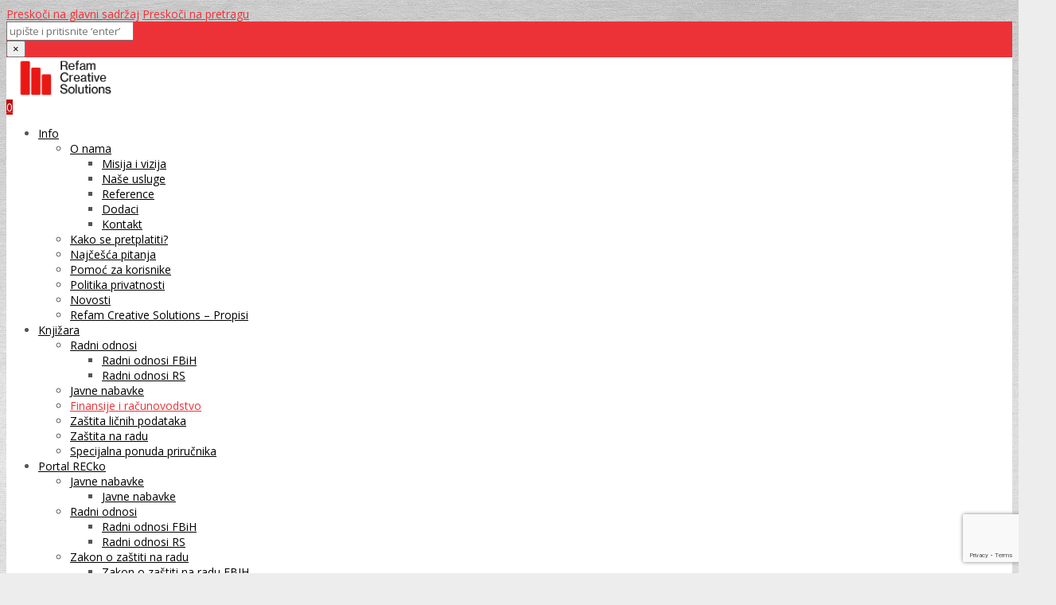

--- FILE ---
content_type: text/html; charset=UTF-8
request_url: https://rec.ba/kategorija-proizvoda/finansije-i-racunovodstvo/
body_size: 20966
content:
<!DOCTYPE html>
<html lang="bs-BA">
<head>
<!-- Google Tag Manager -->
<script>(function(w,d,s,l,i){w[l]=w[l]||[];w[l].push({'gtm.start':
new Date().getTime(),event:'gtm.js'});var f=d.getElementsByTagName(s)[0],
j=d.createElement(s),dl=l!='dataLayer'?'&l='+l:'';j.async=true;j.src=
'https://www.googletagmanager.com/gtm.js?id='+i+dl;f.parentNode.insertBefore(j,f);
})(window,document,'script','dataLayer','GTM-TN54BV2');</script>
<!-- End Google Tag Manager -->
	<meta charset="UTF-8" />
	            <meta name="viewport" content="width=device-width, initial-scale=1.0">
        	<link rel="profile" href="http://gmpg.org/xfn/11" />
	<link rel="pingback" href="https://rec.ba/xmlrpc.php" />
		                <!-- Manifest added by SuperPWA - Progressive Web Apps Plugin For WordPress -->
<link rel="manifest" href="/superpwa-manifest.json">
<link rel="prefetch" href="/superpwa-manifest.json">
<meta name="theme-color" content="#dd3333">
<!-- / SuperPWA.com -->
<meta name='robots' content='index, follow, max-image-preview:large, max-snippet:-1, max-video-preview:-1' />
	<style>img:is([sizes="auto" i], [sizes^="auto," i]) { contain-intrinsic-size: 3000px 1500px }</style>
	
<!-- Google Tag Manager by PYS -->
    <script data-cfasync="false" data-pagespeed-no-defer>
	    window.dataLayerPYS = window.dataLayerPYS || [];
	</script>
<!-- End Google Tag Manager by PYS -->
	<!-- This site is optimized with the Yoast SEO plugin v25.7 - https://yoast.com/wordpress/plugins/seo/ -->
	<title>Finansije i računovodstvo - štampana i elektronska izdanja</title>
	<meta name="description" content="Finansije i računovodstvo priručnici: Računovodstvo zaliha / Primjena PDV-a i akcize / Forenzično računovodstvo / Porez na dobit / Statusne promjene" />
	<link rel="canonical" href="https://rec.ba/kategorija-proizvoda/finansije-i-racunovodstvo/" />
	<meta property="og:locale" content="bs_BA" />
	<meta property="og:type" content="article" />
	<meta property="og:title" content="Finansije i računovodstvo - štampana i elektronska izdanja" />
	<meta property="og:description" content="Finansije i računovodstvo priručnici: Računovodstvo zaliha / Primjena PDV-a i akcize / Forenzično računovodstvo / Porez na dobit / Statusne promjene" />
	<meta property="og:url" content="https://rec.ba/kategorija-proizvoda/finansije-i-racunovodstvo/" />
	<meta property="og:site_name" content="REC d.o.o." />
	<meta name="twitter:card" content="summary_large_image" />
	<!-- / Yoast SEO plugin. -->


<link rel='dns-prefetch' href='//fonts.googleapis.com' />
<link rel="alternate" type="application/rss+xml" title="REC d.o.o. &raquo; novosti" href="https://rec.ba/feed/" />
<link rel="alternate" type="application/rss+xml" title="REC d.o.o. &raquo;  novosti o komentarima" href="https://rec.ba/comments/feed/" />
<link rel="alternate" type="application/rss+xml" title="REC d.o.o. &raquo; Finansije i računovodstvo Kategorija kanal" href="https://rec.ba/kategorija-proizvoda/finansije-i-racunovodstvo/feed/" />
<script type="text/javascript">
/* <![CDATA[ */
window._wpemojiSettings = {"baseUrl":"https:\/\/s.w.org\/images\/core\/emoji\/16.0.1\/72x72\/","ext":".png","svgUrl":"https:\/\/s.w.org\/images\/core\/emoji\/16.0.1\/svg\/","svgExt":".svg","source":{"concatemoji":"https:\/\/rec.ba\/wp-includes\/js\/wp-emoji-release.min.js?ver=6.8.3"}};
/*! This file is auto-generated */
!function(s,n){var o,i,e;function c(e){try{var t={supportTests:e,timestamp:(new Date).valueOf()};sessionStorage.setItem(o,JSON.stringify(t))}catch(e){}}function p(e,t,n){e.clearRect(0,0,e.canvas.width,e.canvas.height),e.fillText(t,0,0);var t=new Uint32Array(e.getImageData(0,0,e.canvas.width,e.canvas.height).data),a=(e.clearRect(0,0,e.canvas.width,e.canvas.height),e.fillText(n,0,0),new Uint32Array(e.getImageData(0,0,e.canvas.width,e.canvas.height).data));return t.every(function(e,t){return e===a[t]})}function u(e,t){e.clearRect(0,0,e.canvas.width,e.canvas.height),e.fillText(t,0,0);for(var n=e.getImageData(16,16,1,1),a=0;a<n.data.length;a++)if(0!==n.data[a])return!1;return!0}function f(e,t,n,a){switch(t){case"flag":return n(e,"\ud83c\udff3\ufe0f\u200d\u26a7\ufe0f","\ud83c\udff3\ufe0f\u200b\u26a7\ufe0f")?!1:!n(e,"\ud83c\udde8\ud83c\uddf6","\ud83c\udde8\u200b\ud83c\uddf6")&&!n(e,"\ud83c\udff4\udb40\udc67\udb40\udc62\udb40\udc65\udb40\udc6e\udb40\udc67\udb40\udc7f","\ud83c\udff4\u200b\udb40\udc67\u200b\udb40\udc62\u200b\udb40\udc65\u200b\udb40\udc6e\u200b\udb40\udc67\u200b\udb40\udc7f");case"emoji":return!a(e,"\ud83e\udedf")}return!1}function g(e,t,n,a){var r="undefined"!=typeof WorkerGlobalScope&&self instanceof WorkerGlobalScope?new OffscreenCanvas(300,150):s.createElement("canvas"),o=r.getContext("2d",{willReadFrequently:!0}),i=(o.textBaseline="top",o.font="600 32px Arial",{});return e.forEach(function(e){i[e]=t(o,e,n,a)}),i}function t(e){var t=s.createElement("script");t.src=e,t.defer=!0,s.head.appendChild(t)}"undefined"!=typeof Promise&&(o="wpEmojiSettingsSupports",i=["flag","emoji"],n.supports={everything:!0,everythingExceptFlag:!0},e=new Promise(function(e){s.addEventListener("DOMContentLoaded",e,{once:!0})}),new Promise(function(t){var n=function(){try{var e=JSON.parse(sessionStorage.getItem(o));if("object"==typeof e&&"number"==typeof e.timestamp&&(new Date).valueOf()<e.timestamp+604800&&"object"==typeof e.supportTests)return e.supportTests}catch(e){}return null}();if(!n){if("undefined"!=typeof Worker&&"undefined"!=typeof OffscreenCanvas&&"undefined"!=typeof URL&&URL.createObjectURL&&"undefined"!=typeof Blob)try{var e="postMessage("+g.toString()+"("+[JSON.stringify(i),f.toString(),p.toString(),u.toString()].join(",")+"));",a=new Blob([e],{type:"text/javascript"}),r=new Worker(URL.createObjectURL(a),{name:"wpTestEmojiSupports"});return void(r.onmessage=function(e){c(n=e.data),r.terminate(),t(n)})}catch(e){}c(n=g(i,f,p,u))}t(n)}).then(function(e){for(var t in e)n.supports[t]=e[t],n.supports.everything=n.supports.everything&&n.supports[t],"flag"!==t&&(n.supports.everythingExceptFlag=n.supports.everythingExceptFlag&&n.supports[t]);n.supports.everythingExceptFlag=n.supports.everythingExceptFlag&&!n.supports.flag,n.DOMReady=!1,n.readyCallback=function(){n.DOMReady=!0}}).then(function(){return e}).then(function(){var e;n.supports.everything||(n.readyCallback(),(e=n.source||{}).concatemoji?t(e.concatemoji):e.wpemoji&&e.twemoji&&(t(e.twemoji),t(e.wpemoji)))}))}((window,document),window._wpemojiSettings);
/* ]]> */
</script>
<link rel='stylesheet' id='font_type_1-css' href='https://fonts.googleapis.com/css?family=Open+Sans%3A400italic%2C400%2C600%2C700%2C300&#038;subset=latin-ext%2Clatin&#038;ver=6.8.3' type='text/css' media='all' />
<link rel='stylesheet' id='theme_main_style-css' href='https://rec.ba/wp-content/themes/accounting/style.css?ver=6.8.3' type='text/css' media='all' />
<link rel='stylesheet' id='theme_core_style-css' href='https://rec.ba/wp-content/themes/accounting/css/core.css?ver=6.8.3' type='text/css' media='all' />
<link rel='stylesheet' id='theme_wordpress_style-css' href='https://rec.ba/wp-content/themes/accounting/css/wordpress.css?ver=6.8.3' type='text/css' media='all' />
<style id='theme_wordpress_style-inline-css' type='text/css'>
::selection { background-color: #ed3237; color: #fff; } body, ol.list > li > *, .sidebar .product-categories a:not(:hover):not(:focus) { color: #555; } /* Header colors */ .site-navigation a, .home .site-header-sticky-active .site-navigation .menu-item-depth-0 > a, .paralax-header .site-header-style-transparent.site-header-sticky-active .site-navigation .menu-item-depth-0 > a:not(:hover):not(:focus) { color: #000; } .site-header-style-normal .nav-wrap { background-color: #fff; } @media(min-width: 992px) { .site-navigation .sub-menu { background-color: #fff; } .site-navigation .sub-menu a { color: #000000; } } .heading-left.divider-sm span:before, .heading-middle.divider-sm span:before { background-color: ; } .site-navigation a:hover, .site-navigation a:focus, .site-navigation .current-menu-item > a { color: #e43838; } @media(min-width: 992px) { .site-search-toggle:hover, .site-search-toggle:focus { color: #e43838; } } @media(max-width: 991px) { .site-search-toggle:hover, .site-search-toggle:focus, .navbar-toggle:hover, .navbar-toggle:focus { background-color: #e43838; } .site-search-toggle, .navbar-toggle { background-color: #ed3237; } } /* Front-Global Colors */ .site-header-style-normal .nav-wrap { background-color: ; } @media(min-width: 992px) { .site-header-style-full-width.site-header-sticky-active .header-wrap, .site-header-style-full-width .header-wrap { background-color: ; } .home .menu-item-depth-0 > a { color: #000000; } } .site-navigation a:hover, .site-navigation a:focus, .site-navigation .current-menu-item > a { color: #ed3237; } @media(min-width: 992px) { .woo-header-cart .cart-contents > i, .site-search-toggle { color: #000000; } .site-search-toggle:focus, .site-search-toggle:hover { color: #ed3237; } } /* Top bar colors */ .top-bar { background-color: #f9f9f9; color: #c1c1c1; } a, .btn-link, .error-404 h2, .page-heading, .statement .style-3, .dropcaps.style-2:first-letter, .list li:before, ol.list, .post.style-2 header > span, .post.style-2 header .fa, .page-numbers span, .team .socialize a, blockquote.style-2:before, .panel-group.style-2 .panel-title a:before, .contact-info i, blockquote.style-1:before, .comment-list .comment header h1, .faq .panel-title a.collapsed:before, .faq .panel-title a:after, .faq .panel-title a, .filter button.selected, .filter:before, .primary, .search-posts i, .counter .counter-number, #wp-calendar th, #wp-calendar caption, .testimonials blockquote p:before, .testimonials blockquote p:after, .tab-pane .commentlist .meta strong, .widget_recent_comments .recentcomments a, .wpcf7-form-control-wrap[class*="date-"]:after, .anps-select-wrap:after, .get-quote h2, footer.site-footer.style-3 .working-hours th, .testimonials-style-2 .testimonial-footer, h4.testimonial-user, .testimonials-style-3 + .owlprev:hover, .testimonials-style-3 + .owlprev + .owlnext:hover, .timeline-year { color: #ed3237; } input#place_order, .lost_reset_password p.form-row .button, body .is-selected .pika-button, body .pika-button:hover, .heading-middle span:before, .heading-left span:before, .testimonials-style-2.carousel .carousel-control, .timeline-item:before, .vc_tta.vc_tta-accordion.vc_tta-style-anps-as-2 .vc_tta-panel.vc_active .vc_tta-panel-heading { background-color: #ed3237; } .site-footer, .site-footer .copyright-footer { color: #c4c4c4; } .counter .wrapbox { border-color:#ed3237; } .nav .open > a:focus, body .tp-bullets.simplebullets.round .bullet.selected { border-color: #ed3237; } .icon i, .posts div a, .progress-bar, .nav-tabs > li.active:after, .vc_tta-style-anps_tabs .vc_tta-tabs-list > li.vc_active:after, .sidebar .menu .current-menu-item > a, .sidebar .menu .current-menu-ancestor > a, .pricing-table header, .table thead th, .mark, .post .post-meta button, blockquote.style-2:after, .panel-title a:before, .carousel-indicators li, .carousel-indicators .active, .ls-michell .ls-bottom-slidebuttons a, .site-search, .twitter .carousel-indicators li, .twitter .carousel-indicators li.active, #wp-calendar td a, body .tp-bullets.simplebullets.round .bullet, .form-submit #submit, .testimonials blockquote header:before, mark { background-color: #ed3237; } h1, h2, h3, h4, h5, h6, .nav-tabs > li > a, .nav-tabs > li.active > a, .vc_tta-tabs-list > li > a span, .statement, .page-heading a, .page-heading a:after, p strong, .dropcaps:first-letter, .page-numbers a, .searchform, .searchform input[type="text"], .socialize a, .widget_rss .rss-date, .widget_rss cite, .panel-title, .panel-group.style-2 .panel-title a.collapsed:before, blockquote.style-1, .comment-list .comment header, .faq .panel-title a:before, .faq .panel-title a.collapsed, .filter button, .carousel .carousel-control, #wp-calendar #today, input.qty, .tab-pane .commentlist .meta, .headings-color, .widget_anpstext a:hover, .widget_anpstext a:focus { color: #000000; } .ls-michell .ls-nav-next, .ls-michell .ls-nav-prev { color:#fff; } .contact-form input[type="text"]:focus, .contact-form textarea:focus { border-color: #000000 !important; } .pricing-table header h2, .mark.style-2, .btn.dark, .twitter .carousel-indicators li { background-color: #000000; } .price_slider_wrapper .ui-widget-content { background-color: #ececec; } body, .alert .close, .post header { font-family: 'Open Sans'; } .site-logo { font-family: 'Arial', Helvetica, sans-serif; } h1, h2, h3, h4, h5, h6, .btn, .page-heading, .team em, .team-single-subtitle, blockquote.style-1, .tab-pane .commentlist .meta, .wpcf7-submit, .testimonial-footer span.user, .font-1, .site-navigation, input.site-search-input { font-family: 'Open Sans'; } .wpcf7-form input::-webkit-input-placeholder { /* WebKit browsers */ font-family: 'Open Sans'; } .wpcf7-form input:-moz-placeholder { /* Mozilla Firefox 4 to 18 */ font-family: 'Open Sans'; } .wpcf7-form input::-moz-placeholder { /* Mozilla Firefox 19+ */ font-family: 'Open Sans'; } .wpcf7-form input:-ms-input-placeholder { /* Internet Explorer 10+ */ font-family: 'Open Sans'; } .wpcf7-form input, .wpcf7-form textarea, .wpcf7-select { font-family: 'Open Sans'; } .nav-tabs > li > a, .vc_tta-tabs-list > li > a, .tp-arr-titleholder { font-family: 'Open Sans'; } .pricing-table header h2, .pricing-table header .price, .pricing-table header .currency, .table thead, h1.style-3, h2.style-3, h3.style-3, h4.style-3, h5.style-3, h6.style-3, .page-numbers a, .page-numbers span, .alert, .comment-list .comment header { font-family: 'Open Sans'; } /* footer */ .site-footer { background: #0f0f0f; } .site-footer .copyright-footer, .site-footer.style-2 .copyright-footer, .site-footer.style-3 .copyright-footer { background: #242424; color: #c4c4c4; } /* Mini Cart color */ .woo-header-cart .cart-contents > span { color: #fff; } .woo-header-cart .cart-contents > span { background-color: #c0070c; } /* Footer divider color */ .site-footer.style-2 .copyright-footer, footer.site-footer.style-2 .widget_anpstext:before, footer.site-footer.style-2 .working-hours { border-color: #fff; } /* a:focus { outline: none; } */ .a:hover, .a:focus, .icon a:hover h2, .icon a:focus h2, .nav-tabs > li > a:hover, .nav-tabs > li > a:focus, .page-heading a:hover, .page-heading a:focus, .menu a:hover, .menu a:focus, .menu .is-active a, .table tbody tr:hover td, .page-numbers a:hover, .page-numbers a:focus, .widget-categories a:hover, .widget-categories a:focus, .widget_archive a:hover, .widget_archive a:focus, .widget_categories a:hover, .widget_categories a:focus, .widget_recent_entries a:hover, .widget_recent_entries a:focus, .socialize a:hover, .socialize a:focus, .faq .panel-title a.collapsed:hover, .faq .panel-title a.collapsed:focus, .carousel .carousel-control:hover, .carousel .carousel-control:focus, a:hover h1, a:hover h2, a:hover h3, a:hover h4, a:hover h5, a:focus h1, a:focus h2, a:focus h3, a:focus h4, a:focus h5, .site-footer a:not(.btn):hover, .site-footer a:not(.btn):focus, .ls-michell .ls-nav-next:hover, .ls-michell .ls-nav-prev:hover, body .tp-leftarrow.default:hover, body .tp-leftarrow.default:focus, body .tp-rightarrow.default:hover, body .tp-rightarrow.default:focus, .icon.style-2 a:hover i, .icon.style-2 a:focus i, .team .socialize a:hover, .team .socialize a:focus, .recentblog header a:hover h2, .recentblog focus a:hover h2, .scrollup button:hover, .scrollup button:focus, .hovercolor, i.hovercolor, .post.style-2 header i.hovercolor.fa, article.post-sticky header::before, .wpb_content_element .widget a:hover, .wpb_content_element .widget a:focus, .star-rating, .menu .current_page_item > a, .icon.style-2 i, .cart-contents > i:hover, .cart-contents > i:focus, .mini-cart h4> a:hover, .mini-cart h4> a:focus, .product_meta .posted_in a, .woocommerce-tabs .description_tab a, .woocommerce-tabs .reviews_tab a, .woocommerce-tabs .additional_information_tab a, .comment-form-rating a, .continue-shopping, .product-name > a, .shipping-calculator-button, .about_paypal, footer.site-footer.style-2 .widget_anpstext > span.fa, footer.site-footer.style-2 .widget_recent_entries .post-date:before, footer.site-footer.style-2 .social a:hover, footer.site-footer.style-2 .social a:focus, .owl-navigation .owlprev:hover, .owl-navigation .owlprev:focus, .owl-navigation .owlnext:hover, .owl-navigation .owlnext:focus, .important, .widget_anpstext a, .page-numbers.current, .widget_layered_nav a:hover, .widget_layered_nav a:focus, .widget_layered_nav .chosen a, .widget_layered_nav_filters a:hover, .widget_layered_nav_filters a:focus, .widget_rating_filter .star-rating:hover, .widget_rating_filter .star-rating:focus, .searchform button[type="submit"]:hover, .searchform button[type="submit"]:focus { color: #e43838; } .icon > a > i, .newsletter-widget .newsletter-submit, footer.site-footer.style-3 .working-hours td, footer.site-footer.style-3 .working-hours th, .testimonials-style-2.carousel .carousel-control:hover, .testimonials-style-2.carousel .carousel-control:focus { background: #e43838; } .filter button.selected { color: #e43838!important; } .scrollup button:hover, .scrollup button:focus, .wpcf7-form input.wpcf7-text:focus, .wpcf7-form textarea:focus, .wpcf7-select:focus, .wpcf7-form input.wpcf7-date:focus { border-color: #e43838; } .tagcloud a:hover, .twitter .carousel-indicators li:hover, .icon a:hover i, .posts div a:hover, #wp-calendar td a:hover, .plus:hover, .minus:hover, .widget_price_filter .price_slider_amount .button:hover, .form-submit #submit:hover, .onsale, form .quantity .plus:hover, form .quantity .minus:hover, #content .quantity .plus:hover, #content .quantity .minus:hover, .widget_price_filter .ui-slider-horizontal .ui-slider-range { background-color: #e43838; } body { font-size: 14px; } h1, .h1 { font-size: 31px; } h2, .h2 { font-size: 24px; } h3, .h3 { font-size: 21px; } h4, .h4 { font-size: 18px; } h5, .h5 { font-size: 16px; } .page-heading h1 { font-size: 24px; line-height: 34px; } .triangle-topleft.hovercolor { border-top: 60px solid #e43838; } h1.single-blog, article.post h1.single-blog{ font-size: 28px; } /* Sidebar menu colors */ .sidebar .menu .current-menu-item .sub-menu a, .sidebar .menu .current-menu-ancestor .sub-menu a { background: #c0070c; color: #fff; } .sidebar .menu .sub-menu a:hover, .sidebar .menu .sub-menu a:focus, .sidebar .menu .sub-menu .current_page_item > a, .sidebar .menu .sub-menu > .current_page_item > a { color: #fff; } div.woocommerce-tabs ul.tabs li.active { background: #c0070c; color: #fff; } div.woocommerce-tabs ul.tabs li.active a { color: #fff; } /* Post .recent-posts article .col-lg-3 { width: 20%; } .recent-posts article h2 { margin-top: 0; } @media (max-width: 1025px) { .recent-posts article .row { display: -webkit-box; display: -ms-flexbox; display: flex; } .recent-posts article .col-lg-3 { width: 40%; } } @media (max-width: 769px) { .recent-posts { display: -webkit-box; display: -ms-flexbox; display: flex; -ms-flex-wrap: wrap; flex-wrap: wrap; } .recent-posts article { width: 50%; } .recent-posts article .row { display: block; } .recent-posts article .col-lg-3 { width: 100%; margin-bottom: 10px; } } @media (max-width: 426px) { .recent-posts article { width: 100%; } } /* END: Post */ /* Product Per Page */ .products { display: -webkit-box; display: -ms-flexbox; display: flex; -ms-flex-wrap: wrap; flex-wrap: wrap; } .products .col-sm-3 { width: 16%; } .products li h3 { font-size: 14px; } .products li .price { display: -webkit-box; display: -ms-flexbox; display: flex; -webkit-box-orient: vertical; -webkit-box-direction: normal; -ms-flex-direction: column; flex-direction: column; } .products li span.price { line-height: 20px!important; } .products li span.price ins bdi, .products li span.price bdi { font-weight: 800; font-size: 16px; } .products li span.price del bdi { font-size: 14px; font-weight: 500; } @media (max-width: 1024px) { .products .col-sm-3 { width: 20%; } } @media (max-width: 769px) { .products .col-sm-3 { width: 25%; } } @media (max-width: 426px) { .products .col-sm-3 { width: 50%; } } /* END: Product Per Page */ .h1naslovna { font-weight: 500; } /* Table in posts - width bio 70% */ .table-p-font p { font-size: 13px; } .table-post table { width: 90%; } @media (max-width: 769px) { .table-post table { width: 100%; } } /* END: Table in posts */ /* naslov single pitanja recko */ .single-portal h1{ font-size: 16px!important; line-height:30px; text-align: justify; text-justify: inter-word; } /* naslov pitanja recko po rubrikama */ .toggle-title h4{ font-weight: 530; } /* Oblasti na naslovnoj - mobile i tablet verzija, read more button */ .vc_gitem-post-data-source-post_title h4{ font-weight: 550; color: #555; } .Oblasti { display: -webkit-box; display: -ms-flexbox; display: flex; -ms-flex-wrap: wrap; flex-wrap: wrap; filter: drop-shadow(2px 3px 4px #5a5a5a); padding-bottom:18px; } .Oblasti { width: 16%; } .vc-hoverbox-inner{ min-height:180px!important; } .vc-hoverbox h2 { padding-top: 60px!important; } @media (max-width: 1294px) { .vc_column-inner{ padding-top: 20px!important; } .vc-hoverbox h2 { font-size: 15px!important; padding-top: 60px!important; line-height: 20%; overflow-wrap: break-word; } .vc-hoverbox-inner{ min-height:180px!important; } .vc-hoverbox-back-inner { font-size: 11px!important; min-height:180px; } } @media (max-width: 1120px) { .active-rs-slide{ height:70%!important; } } @media (max-width: 769px) { .vc_tta-title-text{ font-size: 30px!important; } .Oblasti .wpb_column { width: 33%!important; } .vc_column-inner{ padding-top: 20px!important; } .vc-hoverbox h2 { font-size: 16px!important; padding-top: 50px!important; } .vc-hoverbox-inner{ min-height:180px!important; } .vc-hoverbox-back-inner { font-size: 14px!important; min-height:180px; } } @media (max-width: 640px) { .vc_tta-title-text{ font-size: 28px!important; } .Oblasti .wpb_column { width: 33%!important; } .vc_column-inner{ padding-top: 20px!important; } .vc-hoverbox h2 { font-size: 14px!important; padding-top: 50px!important; } .vc-hoverbox-inner{ min-height:180px!important; } .vc-hoverbox-back-inner { font-size: 12px!important; min-height:180px; } } @media (max-width: 426px) { /*vc_tta-title-text je naziv tabova najnovije }*/ .vc_tta-title-text{ font-size: 25px!important; } .wpb_revslider_element .wpb_content_element{ height:260px!important; } .Oblasti .wpb_column { width: 50%!important; } .vc_column-inner{ padding-top: 20px!important; } .vc-hoverbox h2 { font-size: 14px!important; padding-top: 40px!important; } .vc-hoverbox-inner{ min-height:160px!important; } .vc-hoverbox-back-inner { font-size: 11px!important; min-height:160px; } .vc_custom_1591743544437{ height:260px!important; } #rev_slider_1_1_wrapper{ height:148px!important; } #rev_slider_2_2_wrapper{ height:260px!important; } } /*.vc_custom_1419333125675 { visibility:hidden; }*/ /* END - Oblasti na naslovnoj - mobile i tablet verzija */ /*buttons*/ .btn, .button .wpcf7-submit, .button { -moz-user-select: none; background-image: none; border: 0; color: #fff; cursor: pointer; display: inline-block; font-weight: normal; line-height: 1.5; margin-bottom: 0; text-align: center; text-transform: uppercase; text-decoration:none; transition: background-color 0.2s ease 0s; vertical-align: middle; white-space: nowrap; } .btn.btn-sm, .wpcf7-submit { padding: 11px 17px; font-size: 14px; } .btn, .button, .site-footer .widget_price_filter .price_slider_amount .button, .site-footer .widget_price_filter .price_label, .site-footer .tagcloud a { border-radius: 0; border-radius: 4px; background: #c0070c; color: #fff; } .btn:hover, .btn:active, .btn:focus, .button:hover, .button:active, .button:focus, .site-footer .tagcloud a:hover, .site-footer .tagcloud a:focus { border-radius: 0; border-radius: 4px; background: #ed3237; color: #fff; } .wpcf7-submit { color: #c0070c; background: transparent; } .btn:hover, .btn:active, .btn:focus, .button:hover, .button:active, .button:focus { background-color: #ed3237; color: #fff; border:0; } .wpcf7-submit:hover, .wpcf7-submit:active, .wpcf7-submit:focus { color: #ed3237; background: transparent; } .btn.style-1, .vc_btn.style-1 { border-radius: 4px; background-color: #c0070c; color: #fff!important; } .btn.style-1:hover, .btn.style-1:active, .btn.style-1:focus, .vc_btn.style-1:hover, .vc_btn.style-1:active, .vc_btn.style-1:focus { background-color: #ed3237; color: #fff!important; } .btn.slider { border-radius: 4px; background-color: #c0070c; color: #fff; } .btn.slider:hover, .btn.slider:active, .btn.slider:focus { background-color: #ed3237; color: #fff; } .btn.style-2, .vc_btn.style-2 { border-radius: 4px; border: 2px solid #000000; background-color: #000000; color: #fff!important; } .btn.style-2:hover, .btn.style-2:active, .btn.style-2:focus, .vc_btn.style-2:hover, .vc_btn.style-2:active, .vc_btn.style-2:focus { background-color: #ffffff; color: #fff!important; border-color: #000000; border: 2px solid #000000; } .btn.style-3, .vc_btn.style-3 { border: 2px solid #c0070c;; border-radius: 4px; background-color: transparent; color: #c0070c!important; } .btn.style-3:hover, .btn.style-3:active, .btn.style-3:focus, .vc_btn.style-3:hover, .vc_btn.style-3:active, .vc_btn.style-3:focus { border: 2px solid #c0070c; background-color: #c0070c; color: #ffffff!important; } .btn.style-4, .vc_btn.style-4 { padding-left: 0; background-color: transparent; color: #c0070c!important; border: none; } .btn.style-4:hover, .btn.style-4:active, .btn.style-4:focus, .vc_btn.style-4:hover, .vc_btn.style-4:active, .vc_btn.style-4:focus { padding-left: 0; background: none; color: #ed3237!important; border: none; border-color: transparent; outline: none; } .btn.style-5, .vc_btn.style-5 { background-color: #c3c3c3!important; color: #fff!important; border: none; } .btn.style-5:hover, .btn.style-5:active, .btn.style-5:focus, .vc_btn.style-5:hover, .vc_btn.style-5:active, .vc_btn.style-5:focus { background-color: #737373!important; color: #fff!important; }
</style>
<link rel='stylesheet' id='custom-css' href='https://rec.ba/wp-content/themes/accounting/custom.css?ver=6.8.3' type='text/css' media='all' />
<style id='wp-emoji-styles-inline-css' type='text/css'>

	img.wp-smiley, img.emoji {
		display: inline !important;
		border: none !important;
		box-shadow: none !important;
		height: 1em !important;
		width: 1em !important;
		margin: 0 0.07em !important;
		vertical-align: -0.1em !important;
		background: none !important;
		padding: 0 !important;
	}
</style>
<link rel='stylesheet' id='wp-block-library-css' href='https://rec.ba/wp-includes/css/dist/block-library/style.min.css?ver=6.8.3' type='text/css' media='all' />
<style id='classic-theme-styles-inline-css' type='text/css'>
/*! This file is auto-generated */
.wp-block-button__link{color:#fff;background-color:#32373c;border-radius:9999px;box-shadow:none;text-decoration:none;padding:calc(.667em + 2px) calc(1.333em + 2px);font-size:1.125em}.wp-block-file__button{background:#32373c;color:#fff;text-decoration:none}
</style>
<link rel='stylesheet' id='activecampaign-form-block-css' href='https://rec.ba/wp-content/plugins/activecampaign-subscription-forms/activecampaign-form-block/build/style-index.css?ver=1751108967' type='text/css' media='all' />
<style id='global-styles-inline-css' type='text/css'>
:root{--wp--preset--aspect-ratio--square: 1;--wp--preset--aspect-ratio--4-3: 4/3;--wp--preset--aspect-ratio--3-4: 3/4;--wp--preset--aspect-ratio--3-2: 3/2;--wp--preset--aspect-ratio--2-3: 2/3;--wp--preset--aspect-ratio--16-9: 16/9;--wp--preset--aspect-ratio--9-16: 9/16;--wp--preset--color--black: #000000;--wp--preset--color--cyan-bluish-gray: #abb8c3;--wp--preset--color--white: #ffffff;--wp--preset--color--pale-pink: #f78da7;--wp--preset--color--vivid-red: #cf2e2e;--wp--preset--color--luminous-vivid-orange: #ff6900;--wp--preset--color--luminous-vivid-amber: #fcb900;--wp--preset--color--light-green-cyan: #7bdcb5;--wp--preset--color--vivid-green-cyan: #00d084;--wp--preset--color--pale-cyan-blue: #8ed1fc;--wp--preset--color--vivid-cyan-blue: #0693e3;--wp--preset--color--vivid-purple: #9b51e0;--wp--preset--gradient--vivid-cyan-blue-to-vivid-purple: linear-gradient(135deg,rgba(6,147,227,1) 0%,rgb(155,81,224) 100%);--wp--preset--gradient--light-green-cyan-to-vivid-green-cyan: linear-gradient(135deg,rgb(122,220,180) 0%,rgb(0,208,130) 100%);--wp--preset--gradient--luminous-vivid-amber-to-luminous-vivid-orange: linear-gradient(135deg,rgba(252,185,0,1) 0%,rgba(255,105,0,1) 100%);--wp--preset--gradient--luminous-vivid-orange-to-vivid-red: linear-gradient(135deg,rgba(255,105,0,1) 0%,rgb(207,46,46) 100%);--wp--preset--gradient--very-light-gray-to-cyan-bluish-gray: linear-gradient(135deg,rgb(238,238,238) 0%,rgb(169,184,195) 100%);--wp--preset--gradient--cool-to-warm-spectrum: linear-gradient(135deg,rgb(74,234,220) 0%,rgb(151,120,209) 20%,rgb(207,42,186) 40%,rgb(238,44,130) 60%,rgb(251,105,98) 80%,rgb(254,248,76) 100%);--wp--preset--gradient--blush-light-purple: linear-gradient(135deg,rgb(255,206,236) 0%,rgb(152,150,240) 100%);--wp--preset--gradient--blush-bordeaux: linear-gradient(135deg,rgb(254,205,165) 0%,rgb(254,45,45) 50%,rgb(107,0,62) 100%);--wp--preset--gradient--luminous-dusk: linear-gradient(135deg,rgb(255,203,112) 0%,rgb(199,81,192) 50%,rgb(65,88,208) 100%);--wp--preset--gradient--pale-ocean: linear-gradient(135deg,rgb(255,245,203) 0%,rgb(182,227,212) 50%,rgb(51,167,181) 100%);--wp--preset--gradient--electric-grass: linear-gradient(135deg,rgb(202,248,128) 0%,rgb(113,206,126) 100%);--wp--preset--gradient--midnight: linear-gradient(135deg,rgb(2,3,129) 0%,rgb(40,116,252) 100%);--wp--preset--font-size--small: 13px;--wp--preset--font-size--medium: 20px;--wp--preset--font-size--large: 36px;--wp--preset--font-size--x-large: 42px;--wp--preset--spacing--20: 0.44rem;--wp--preset--spacing--30: 0.67rem;--wp--preset--spacing--40: 1rem;--wp--preset--spacing--50: 1.5rem;--wp--preset--spacing--60: 2.25rem;--wp--preset--spacing--70: 3.38rem;--wp--preset--spacing--80: 5.06rem;--wp--preset--shadow--natural: 6px 6px 9px rgba(0, 0, 0, 0.2);--wp--preset--shadow--deep: 12px 12px 50px rgba(0, 0, 0, 0.4);--wp--preset--shadow--sharp: 6px 6px 0px rgba(0, 0, 0, 0.2);--wp--preset--shadow--outlined: 6px 6px 0px -3px rgba(255, 255, 255, 1), 6px 6px rgba(0, 0, 0, 1);--wp--preset--shadow--crisp: 6px 6px 0px rgba(0, 0, 0, 1);}:where(.is-layout-flex){gap: 0.5em;}:where(.is-layout-grid){gap: 0.5em;}body .is-layout-flex{display: flex;}.is-layout-flex{flex-wrap: wrap;align-items: center;}.is-layout-flex > :is(*, div){margin: 0;}body .is-layout-grid{display: grid;}.is-layout-grid > :is(*, div){margin: 0;}:where(.wp-block-columns.is-layout-flex){gap: 2em;}:where(.wp-block-columns.is-layout-grid){gap: 2em;}:where(.wp-block-post-template.is-layout-flex){gap: 1.25em;}:where(.wp-block-post-template.is-layout-grid){gap: 1.25em;}.has-black-color{color: var(--wp--preset--color--black) !important;}.has-cyan-bluish-gray-color{color: var(--wp--preset--color--cyan-bluish-gray) !important;}.has-white-color{color: var(--wp--preset--color--white) !important;}.has-pale-pink-color{color: var(--wp--preset--color--pale-pink) !important;}.has-vivid-red-color{color: var(--wp--preset--color--vivid-red) !important;}.has-luminous-vivid-orange-color{color: var(--wp--preset--color--luminous-vivid-orange) !important;}.has-luminous-vivid-amber-color{color: var(--wp--preset--color--luminous-vivid-amber) !important;}.has-light-green-cyan-color{color: var(--wp--preset--color--light-green-cyan) !important;}.has-vivid-green-cyan-color{color: var(--wp--preset--color--vivid-green-cyan) !important;}.has-pale-cyan-blue-color{color: var(--wp--preset--color--pale-cyan-blue) !important;}.has-vivid-cyan-blue-color{color: var(--wp--preset--color--vivid-cyan-blue) !important;}.has-vivid-purple-color{color: var(--wp--preset--color--vivid-purple) !important;}.has-black-background-color{background-color: var(--wp--preset--color--black) !important;}.has-cyan-bluish-gray-background-color{background-color: var(--wp--preset--color--cyan-bluish-gray) !important;}.has-white-background-color{background-color: var(--wp--preset--color--white) !important;}.has-pale-pink-background-color{background-color: var(--wp--preset--color--pale-pink) !important;}.has-vivid-red-background-color{background-color: var(--wp--preset--color--vivid-red) !important;}.has-luminous-vivid-orange-background-color{background-color: var(--wp--preset--color--luminous-vivid-orange) !important;}.has-luminous-vivid-amber-background-color{background-color: var(--wp--preset--color--luminous-vivid-amber) !important;}.has-light-green-cyan-background-color{background-color: var(--wp--preset--color--light-green-cyan) !important;}.has-vivid-green-cyan-background-color{background-color: var(--wp--preset--color--vivid-green-cyan) !important;}.has-pale-cyan-blue-background-color{background-color: var(--wp--preset--color--pale-cyan-blue) !important;}.has-vivid-cyan-blue-background-color{background-color: var(--wp--preset--color--vivid-cyan-blue) !important;}.has-vivid-purple-background-color{background-color: var(--wp--preset--color--vivid-purple) !important;}.has-black-border-color{border-color: var(--wp--preset--color--black) !important;}.has-cyan-bluish-gray-border-color{border-color: var(--wp--preset--color--cyan-bluish-gray) !important;}.has-white-border-color{border-color: var(--wp--preset--color--white) !important;}.has-pale-pink-border-color{border-color: var(--wp--preset--color--pale-pink) !important;}.has-vivid-red-border-color{border-color: var(--wp--preset--color--vivid-red) !important;}.has-luminous-vivid-orange-border-color{border-color: var(--wp--preset--color--luminous-vivid-orange) !important;}.has-luminous-vivid-amber-border-color{border-color: var(--wp--preset--color--luminous-vivid-amber) !important;}.has-light-green-cyan-border-color{border-color: var(--wp--preset--color--light-green-cyan) !important;}.has-vivid-green-cyan-border-color{border-color: var(--wp--preset--color--vivid-green-cyan) !important;}.has-pale-cyan-blue-border-color{border-color: var(--wp--preset--color--pale-cyan-blue) !important;}.has-vivid-cyan-blue-border-color{border-color: var(--wp--preset--color--vivid-cyan-blue) !important;}.has-vivid-purple-border-color{border-color: var(--wp--preset--color--vivid-purple) !important;}.has-vivid-cyan-blue-to-vivid-purple-gradient-background{background: var(--wp--preset--gradient--vivid-cyan-blue-to-vivid-purple) !important;}.has-light-green-cyan-to-vivid-green-cyan-gradient-background{background: var(--wp--preset--gradient--light-green-cyan-to-vivid-green-cyan) !important;}.has-luminous-vivid-amber-to-luminous-vivid-orange-gradient-background{background: var(--wp--preset--gradient--luminous-vivid-amber-to-luminous-vivid-orange) !important;}.has-luminous-vivid-orange-to-vivid-red-gradient-background{background: var(--wp--preset--gradient--luminous-vivid-orange-to-vivid-red) !important;}.has-very-light-gray-to-cyan-bluish-gray-gradient-background{background: var(--wp--preset--gradient--very-light-gray-to-cyan-bluish-gray) !important;}.has-cool-to-warm-spectrum-gradient-background{background: var(--wp--preset--gradient--cool-to-warm-spectrum) !important;}.has-blush-light-purple-gradient-background{background: var(--wp--preset--gradient--blush-light-purple) !important;}.has-blush-bordeaux-gradient-background{background: var(--wp--preset--gradient--blush-bordeaux) !important;}.has-luminous-dusk-gradient-background{background: var(--wp--preset--gradient--luminous-dusk) !important;}.has-pale-ocean-gradient-background{background: var(--wp--preset--gradient--pale-ocean) !important;}.has-electric-grass-gradient-background{background: var(--wp--preset--gradient--electric-grass) !important;}.has-midnight-gradient-background{background: var(--wp--preset--gradient--midnight) !important;}.has-small-font-size{font-size: var(--wp--preset--font-size--small) !important;}.has-medium-font-size{font-size: var(--wp--preset--font-size--medium) !important;}.has-large-font-size{font-size: var(--wp--preset--font-size--large) !important;}.has-x-large-font-size{font-size: var(--wp--preset--font-size--x-large) !important;}
:where(.wp-block-post-template.is-layout-flex){gap: 1.25em;}:where(.wp-block-post-template.is-layout-grid){gap: 1.25em;}
:where(.wp-block-columns.is-layout-flex){gap: 2em;}:where(.wp-block-columns.is-layout-grid){gap: 2em;}
:root :where(.wp-block-pullquote){font-size: 1.5em;line-height: 1.6;}
</style>
<link rel='stylesheet' id='contact-form-7-css' href='https://rec.ba/wp-content/plugins/contact-form-7/includes/css/styles.css?ver=6.1.1' type='text/css' media='all' />
<link rel='stylesheet' id='cf7msm_styles-css' href='https://rec.ba/wp-content/plugins/contact-form-7-multi-step-module/resources/cf7msm.css?ver=4.4.2' type='text/css' media='all' />
<link rel='stylesheet' id='rs-plugin-settings-css' href='https://rec.ba/wp-content/plugins/revslider/public/assets/css/rs6.css?ver=6.0.9' type='text/css' media='all' />
<style id='rs-plugin-settings-inline-css' type='text/css'>
#rs-demo-id {}
</style>
<style id='woocommerce-inline-inline-css' type='text/css'>
.woocommerce form .form-row .required { visibility: visible; }
</style>
<link rel='stylesheet' id='wpcf7-redirect-script-frontend-css' href='https://rec.ba/wp-content/plugins/wpcf7-redirect/build/assets/frontend-script.css?ver=2c532d7e2be36f6af233' type='text/css' media='all' />
<link rel='stylesheet' id='brands-styles-css' href='https://rec.ba/wp-content/plugins/woocommerce/assets/css/brands.css?ver=10.1.1' type='text/css' media='all' />
<link rel='stylesheet' id='prettyphoto-css' href='https://rec.ba/wp-content/plugins/js_composer/assets/lib/prettyphoto/css/prettyPhoto.min.css?ver=6.0.5' type='text/css' media='all' />
<link rel='stylesheet' id='font-awesome-4-5-css' href='https://rec.ba/wp-content/themes/accounting/css/font-awesome.min.css?ver=6.8.3' type='text/css' media='all' />
<link rel='stylesheet' id='owl-css-css' href='https://rec.ba/wp-content/themes/accounting/js/owl/assets/owl.carousel.css?ver=6.8.3' type='text/css' media='all' />
<link rel='stylesheet' id='pikaday-css' href='https://rec.ba/wp-content/themes/accounting/css/pikaday.css?ver=6.8.3' type='text/css' media='all' />
<link rel='stylesheet' id='accounting-css' href='https://rec.ba/wp-content/themes/accounting/css/accounting.css?ver=6.8.3' type='text/css' media='all' />
<link rel='stylesheet' id='transition-css' href='https://rec.ba/wp-content/themes/accounting/css/transitions/transition-5.css?ver=6.8.3' type='text/css' media='all' />
<!--[if lt IE 9]>
<link rel='stylesheet' id='vc_lte_ie9-css' href='https://rec.ba/wp-content/plugins/js_composer/assets/css/vc_lte_ie9.min.css?ver=6.0.5' type='text/css' media='screen' />
<![endif]-->
<link rel='stylesheet' id='ekit-widget-styles-css' href='https://rec.ba/wp-content/plugins/elementskit-lite/widgets/init/assets/css/widget-styles.css?ver=3.6.1' type='text/css' media='all' />
<link rel='stylesheet' id='ekit-responsive-css' href='https://rec.ba/wp-content/plugins/elementskit-lite/widgets/init/assets/css/responsive.css?ver=3.6.1' type='text/css' media='all' />
<script type="text/javascript" src="https://rec.ba/wp-includes/js/jquery/jquery.min.js?ver=3.7.1" id="jquery-core-js"></script>
<script type="text/javascript" src="https://rec.ba/wp-includes/js/jquery/jquery-migrate.min.js?ver=3.4.1" id="jquery-migrate-js"></script>
<script type="text/javascript" src="https://rec.ba/wp-content/plugins/revslider/public/assets/js/revolution.tools.min.js?ver=6.0" id="tp-tools-js"></script>
<script type="text/javascript" src="https://rec.ba/wp-content/plugins/revslider/public/assets/js/rs6.min.js?ver=6.0.9" id="revmin-js"></script>
<script type="text/javascript" src="https://rec.ba/wp-content/plugins/woocommerce/assets/js/jquery-blockui/jquery.blockUI.min.js?ver=2.7.0-wc.10.1.1" id="jquery-blockui-js" data-wp-strategy="defer"></script>
<script type="text/javascript" id="wc-add-to-cart-js-extra">
/* <![CDATA[ */
var wc_add_to_cart_params = {"ajax_url":"\/wp-admin\/admin-ajax.php","wc_ajax_url":"\/?wc-ajax=%%endpoint%%","i18n_view_cart":"Vidi korpu","cart_url":"https:\/\/rec.ba\/korpa\/","is_cart":"","cart_redirect_after_add":"no"};
/* ]]> */
</script>
<script type="text/javascript" src="https://rec.ba/wp-content/plugins/woocommerce/assets/js/frontend/add-to-cart.min.js?ver=10.1.1" id="wc-add-to-cart-js" data-wp-strategy="defer"></script>
<script type="text/javascript" src="https://rec.ba/wp-content/plugins/woocommerce/assets/js/js-cookie/js.cookie.min.js?ver=2.1.4-wc.10.1.1" id="js-cookie-js" defer="defer" data-wp-strategy="defer"></script>
<script type="text/javascript" id="woocommerce-js-extra">
/* <![CDATA[ */
var woocommerce_params = {"ajax_url":"\/wp-admin\/admin-ajax.php","wc_ajax_url":"\/?wc-ajax=%%endpoint%%","i18n_password_show":"Show password","i18n_password_hide":"Hide password"};
/* ]]> */
</script>
<script type="text/javascript" src="https://rec.ba/wp-content/plugins/woocommerce/assets/js/frontend/woocommerce.min.js?ver=10.1.1" id="woocommerce-js" defer="defer" data-wp-strategy="defer"></script>
<script type="text/javascript" src="https://rec.ba/wp-content/plugins/js_composer/assets/js/vendors/woocommerce-add-to-cart.js?ver=6.0.5" id="vc_woocommerce-add-to-cart-js-js"></script>
<link rel="https://api.w.org/" href="https://rec.ba/wp-json/" /><link rel="alternate" title="JSON" type="application/json" href="https://rec.ba/wp-json/wp/v2/product_cat/29" /><link rel="EditURI" type="application/rsd+xml" title="RSD" href="https://rec.ba/xmlrpc.php?rsd" />
<meta name="generator" content="WordPress 6.8.3" />
<meta name="generator" content="WooCommerce 10.1.1" />
	<noscript><style>.woocommerce-product-gallery{ opacity: 1 !important; }</style></noscript>
	<meta name="generator" content="Elementor 3.31.2; features: e_font_icon_svg, additional_custom_breakpoints, e_element_cache; settings: css_print_method-external, google_font-enabled, font_display-swap">
			<style>
				.e-con.e-parent:nth-of-type(n+4):not(.e-lazyloaded):not(.e-no-lazyload),
				.e-con.e-parent:nth-of-type(n+4):not(.e-lazyloaded):not(.e-no-lazyload) * {
					background-image: none !important;
				}
				@media screen and (max-height: 1024px) {
					.e-con.e-parent:nth-of-type(n+3):not(.e-lazyloaded):not(.e-no-lazyload),
					.e-con.e-parent:nth-of-type(n+3):not(.e-lazyloaded):not(.e-no-lazyload) * {
						background-image: none !important;
					}
				}
				@media screen and (max-height: 640px) {
					.e-con.e-parent:nth-of-type(n+2):not(.e-lazyloaded):not(.e-no-lazyload),
					.e-con.e-parent:nth-of-type(n+2):not(.e-lazyloaded):not(.e-no-lazyload) * {
						background-image: none !important;
					}
				}
			</style>
			<meta name="generator" content="Powered by WPBakery Page Builder - drag and drop page builder for WordPress."/>
<style type="text/css" id="custom-background-css">
body.custom-background { background-color: #ededed; background-image: url("https://media.rec.ba/2024/12/pattern-rec.jpg"); background-position: left top; background-size: auto; background-repeat: repeat; background-attachment: scroll; }
</style>
	<meta name="generator" content="Powered by Slider Revolution 6.0.9 - responsive, Mobile-Friendly Slider Plugin for WordPress with comfortable drag and drop interface." />
<link rel="icon" href="https://media.rec.ba/2024/12/cropped-rec-logo-2-32x32.png" sizes="32x32" />
<link rel="icon" href="https://media.rec.ba/2024/12/cropped-rec-logo-2-192x192.png" sizes="192x192" />
<link rel="apple-touch-icon" href="https://media.rec.ba/2024/12/cropped-rec-logo-2-180x180.png" />
<meta name="msapplication-TileImage" content="https://media.rec.ba/2024/12/cropped-rec-logo-2-270x270.png" />
<script type="text/javascript">function setREVStartSize(a){try{var b,c=document.getElementById(a.c).parentNode.offsetWidth;if(c=0===c||isNaN(c)?window.innerWidth:c,a.tabw=void 0===a.tabw?0:parseInt(a.tabw),a.thumbw=void 0===a.thumbw?0:parseInt(a.thumbw),a.tabh=void 0===a.tabh?0:parseInt(a.tabh),a.thumbh=void 0===a.thumbh?0:parseInt(a.thumbh),a.tabhide=void 0===a.tabhide?0:parseInt(a.tabhide),a.thumbhide=void 0===a.thumbhide?0:parseInt(a.thumbhide),a.mh=void 0===a.mh||""==a.mh?0:a.mh,"fullscreen"===a.layout||"fullscreen"===a.l)b=Math.max(a.mh,window.innerHeight);else{for(var d in a.gw=Array.isArray(a.gw)?a.gw:[a.gw],a.rl)(void 0===a.gw[d]||0===a.gw[d])&&(a.gw[d]=a.gw[d-1]);for(var d in a.gh=void 0===a.el||""===a.el||Array.isArray(a.el)&&0==a.el.length?a.gh:a.el,a.gh=Array.isArray(a.gh)?a.gh:[a.gh],a.rl)(void 0===a.gh[d]||0===a.gh[d])&&(a.gh[d]=a.gh[d-1]);var e,f=Array(a.rl.length),g=0;for(var d in a.tabw=a.tabhide>=c?0:a.tabw,a.thumbw=a.thumbhide>=c?0:a.thumbw,a.tabh=a.tabhide>=c?0:a.tabh,a.thumbh=a.thumbhide>=c?0:a.thumbh,a.rl)f[d]=a.rl[d]<window.innerWidth?0:a.rl[d];for(var d in e=f[0],f)e>f[d]&&0<f[d]&&(e=f[d],g=d);var h=c>a.gw[g]+a.tabw+a.thumbw?1:(c-(a.tabw+a.thumbw))/a.gw[g];b=a.gh[g]*h+(a.tabh+a.thumbh)}void 0===window.rs_init_css&&(window.rs_init_css=document.head.appendChild(document.createElement("style"))),document.getElementById(a.c).height=b,window.rs_init_css.innerHTML+="#"+a.c+"_wrapper { height: "+b+"px }"}catch(a){console.log("Failure at Presize of Slider:"+a)}};</script>
		<style type="text/css" id="wp-custom-css">
			

/** Start Block Kit CSS: 71-3-d415519effd9e11f35d2438c58ea7ebf **/

.envato-block__preview{overflow: visible;}

/** End Block Kit CSS: 71-3-d415519effd9e11f35d2438c58ea7ebf **/



/** Start Block Kit CSS: 144-3-3a7d335f39a8579c20cdf02f8d462582 **/

.envato-block__preview{overflow: visible;}

/* Envato Kit 141 Custom Styles - Applied to the element under Advanced */

.elementor-headline-animation-type-drop-in .elementor-headline-dynamic-wrapper{
	text-align: center;
}
.envato-kit-141-top-0 h1,
.envato-kit-141-top-0 h2,
.envato-kit-141-top-0 h3,
.envato-kit-141-top-0 h4,
.envato-kit-141-top-0 h5,
.envato-kit-141-top-0 h6,
.envato-kit-141-top-0 p {
	margin-top: 0;
}

.envato-kit-141-newsletter-inline .elementor-field-textual.elementor-size-md {
	padding-left: 1.5rem;
	padding-right: 1.5rem;
}

.envato-kit-141-bottom-0 p {
	margin-bottom: 0;
}

.envato-kit-141-bottom-8 .elementor-price-list .elementor-price-list-item .elementor-price-list-header {
	margin-bottom: .5rem;
}

.envato-kit-141.elementor-widget-testimonial-carousel.elementor-pagination-type-bullets .swiper-container {
	padding-bottom: 52px;
}

.envato-kit-141-display-inline {
	display: inline-block;
}

.envato-kit-141 .elementor-slick-slider ul.slick-dots {
	bottom: -40px;
}



/** End Block Kit CSS: 144-3-3a7d335f39a8579c20cdf02f8d462582 **/




.rec-pretplate-wrap {
    margin-top: 30px;
}

.rec-pretplate-title {
    font-size: 20px;
    margin-bottom: 15px;
}

.rec-pretplate-grid {
    display: flex;
    flex-wrap: wrap;
    gap: 25px;
}

.rec-pretplate-item {
    min-width: 170px;
    text-align: center;
}

.rec-pretplate-naziv {
    font-size: 13px;
    margin-bottom: 3px;
}

.rec-pretplate-status {
    font-weight: 700;
    margin-bottom: 6px;
}

.rec-pretplate-da {
    color: #000;
}

.rec-pretplate-ne {
    color: #c62828;
}

.rec-pretplate-btn {
    display: inline-block;
    padding: 4px 14px;
    border-radius: 3px;
    font-size: 11px;
    text-transform: uppercase;
}

.rec-pretplate-btn-open {
    background: #ca4a3f;
    color: #fff;
}

.rec-pretplate-btn-disabled {
    background: #e5e5e5;
    color: #777;
    /* VAŽNO: nema pointer-events: none; */
}

.rec-pretplate-btn-disabled:hover {
    background: #e5e5e5;
    color: #777;
}


.rec-pretplate-note {
    margin-top: 20px;
    font-size: 12px;
    color: #555;
}






		</style>
		<noscript><style> .wpb_animate_when_almost_visible { opacity: 1; }</style></noscript>
<script>
  (function(i,s,o,g,r,a,m){i['GoogleAnalyticsObject']=r;i[r]=i[r]||function(){
  (i[r].q=i[r].q||[]).push(arguments)},i[r].l=1*new Date();a=s.createElement(o),
  m=s.getElementsByTagName(o)[0];a.async=1;a.src=g;m.parentNode.insertBefore(a,m)
  })(window,document,'script','https://www.google-analytics.com/analytics.js','ga');

  ga('create', 'UA-93907080-1', 'auto');
  ga('send', 'pageview');

	/*
	jQuery(window).scroll(function() { 
		jQuery('.sidebar').css({'position': 'absolute', 'right': 0});
		jQuery('.sidebar').animate({top:jQuery(this).scrollTop() - 200},100,"linear");
	})
	*/

</script>
	<script type="application/ld+json" class="yoast-schema-graph">{"@context":"https://schema.org","@graph":[{"@type":"WebSite","@id":"https://rec.ba/#website","name":"REC d.o.o.","url":"https://www.rec.ba/","sameAs":["https://www.facebook.com/RefamCreativeSolutions/?ref=bookmarks","https://www.linkedin.com/in/recsarajevo"],"description":"Refam Creative Solutions","potentialAction":[{"@type":"SearchAction","target":"https://query.rec.ba/search?q={search_term_string}","query-input":"required name=search_term_string"}],"inLanguage":"bs-BA"},{"@type":"WebPage","@id":"https://rec.ba/#webpage","url":"https://rec.ba/","name":"Refam Creative Solutions - REC d.o.o. Sarajevo - Naslovna","isPartOf":
{"@id":"https://rec.ba/#website"},"datePublished":"2014-11-11T11:09:47+00:00","dateModified":"2020-10-16T18:25:36+00:00","description":"REFAM CREATIVE SOLUTIONS \u2013 REC d.o.o. je konsultantska firma osnovana 2010. godine s ciljem istra\u017eivanja i unapre\u0111enja lokalnog i regionalnog razvoja.","inLanguage":"bs-BA","potentialAction":[{"@type":"ReadAction","target":["https://rec.ba/"]}]}]
}</script>
	<script type="text/javascript">
    (function(c,l,a,r,i,t,y){
        c[a]=c[a]||function(){(c[a].q=c[a].q||[]).push(arguments)};
        t=l.createElement(r);t.async=1;t.src="https://www.clarity.ms/tag/"+i;
        y=l.getElementsByTagName(r)[0];y.parentNode.insertBefore(t,y);
    })(window, document, "clarity", "script", "7fvp63opqa");
</script>
<!-- Google tag (gtag.js) -->
<script async src="https://www.googletagmanager.com/gtag/js?id=G-ERL4BX2CLW&l=dataLayerPYS"></script>
<script>
  window.dataLayerPYS = window.dataLayerPYS || [];
  function gtag(){dataLayerPYS.push(arguments);}
  gtag('js', new Date());

  gtag('config', 'G-ERL4BX2CLW');
</script>	
	
</head>
<body class="archive tax-product_cat term-finansije-i-racunovodstvo term-29 custom-background wp-theme-accounting  responsive pattern-9 boxed theme-accounting woocommerce woocommerce-page woocommerce-no-js wpb-js-composer js-comp-ver-6.0.5 vc_responsive elementor-default elementor-kit-48565">
	<!-- Google Tag Manager (noscript) -->
<noscript><iframe src="https://www.googletagmanager.com/ns.html?id=GTM-TN54BV2"
height="0" width="0" style="display:none;visibility:hidden"></iframe></noscript>
<!-- End Google Tag Manager (noscript) -->
    <!-- Accesibility menu -->
    <a class="sr-shortcut sr-shortcut-content" href="#site-content">Preskoči na glavni sadržaj</a>
    <a class="sr-shortcut sr-shortcut-search" href="#site-search">Preskoči na pretragu</a>


          <div class="site-wrapper ">
      
      <div class="site-search" id="site-search">
                  <div class="container">
      <form role="search" method="get" class="site-search-form" action="https://rec.ba">
          <input name="s" type="text" class="site-search-input" placeholder="upište i pritisnite &#8216;enter&#8217; ">
      </form>
      <button class="site-search-close">&times;</button>
    </div>
      </div>

          		
    

    
    

    
        
            <header class="site-header site-header-sticky site-header-style-normal site-header-layout-normal">
                <div class="nav-wrap">
            <div class="container">
    <div class="site-logo"><a href="https://rec.ba/">        <img style="width: 175px; height: 50px" alt="Site logo" src="https://media.rec.ba/2024/12/cropped-cropped-154x90-logo.png">
    </a></div>

      <div class="nav-bar-wrapper">
    <div class="nav-bar">

                  <div class='show-md cartwrap'>        <div class="woo-header-cart">
            <a class="cart-contents" href="https://rec.ba/korpa/" title="View your shopping cart">
                <span>0</span>
                <i class="fa fa-shopping-cart"></i>
            </a>
        </div>
        </div>
        <nav class="site-navigation">
          <ul id="menu-main-menu" class=""><li class="menu-item menu-item-type-custom menu-item-object-custom menu-item-has-children menu-item-depth-0"><a href="#">Info</a>
<ul class="sub-menu">
	<li class="menu-item menu-item-type-post_type menu-item-object-page menu-item-has-children menu-item-depth-1"><a href="https://rec.ba/o-nama/">O nama</a>
	<ul class="sub-menu">
		<li class="menu-item menu-item-type-post_type menu-item-object-page menu-item-depth-2"><a href="https://rec.ba/misija-i-vizija/">Misija i vizija</a></li>
		<li class="menu-item menu-item-type-post_type menu-item-object-page menu-item-depth-2"><a href="https://rec.ba/nase-usluge-refam-creative-solutions-d-o-o-sarajevo/">Naše usluge</a></li>
		<li class="menu-item menu-item-type-post_type menu-item-object-page menu-item-depth-2"><a href="https://rec.ba/reference/">Reference</a></li>
		<li class="menu-item menu-item-type-post_type menu-item-object-page menu-item-depth-2"><a href="https://rec.ba/dodaci/">Dodaci</a></li>
		<li class="menu-item menu-item-type-post_type menu-item-object-page menu-item-depth-2"><a href="https://rec.ba/kontakt/">Kontakt</a></li>
	</ul>
</li>
	<li class="menu-item menu-item-type-post_type menu-item-object-page menu-item-depth-1"><a href="https://rec.ba/pretplata/">Kako se pretplatiti?</a></li>
	<li class="menu-item menu-item-type-post_type menu-item-object-page menu-item-depth-1"><a href="https://rec.ba/najcesca-pitanja/">Najčešća pitanja</a></li>
	<li class="menu-item menu-item-type-post_type menu-item-object-page menu-item-depth-1"><a href="https://rec.ba/pomoc-za-korisnike-refam-creative-solutions/">Pomoć za korisnike</a></li>
	<li class="menu-item menu-item-type-post_type menu-item-object-page menu-item-depth-1"><a href="https://rec.ba/politika-privatnosti/">Politika privatnosti</a></li>
	<li class="menu-item menu-item-type-post_type menu-item-object-page menu-item-depth-1"><a href="https://rec.ba/novosti-2/">Novosti</a></li>
	<li class="menu-item menu-item-type-post_type menu-item-object-page menu-item-depth-1"><a href="https://rec.ba/zakoni/">Refam Creative Solutions – Propisi</a></li>
</ul>
</li>
<li class="menu-item menu-item-type-post_type menu-item-object-page current-menu-ancestor current-menu-parent current_page_parent current_page_ancestor menu-item-has-children menu-item-depth-0"><a href="https://rec.ba/knjizara/">Knjižara</a>
<ul class="sub-menu">
	<li class="menu-item menu-item-type-taxonomy menu-item-object-product_cat menu-item-has-children menu-item-depth-1"><a href="https://rec.ba/kategorija-proizvoda/radni-odnosi/">Radni odnosi</a>
	<ul class="sub-menu">
		<li class="menu-item menu-item-type-taxonomy menu-item-object-product_cat menu-item-depth-2"><a href="https://rec.ba/kategorija-proizvoda/radni-odnosi/radni-odnosi-fbih-prirucnici/">Radni odnosi FBiH</a></li>
		<li class="menu-item menu-item-type-taxonomy menu-item-object-product_cat menu-item-depth-2"><a href="https://rec.ba/kategorija-proizvoda/radni-odnosi/radni-odnosi-rs/">Radni odnosi RS</a></li>
	</ul>
</li>
	<li class="menu-item menu-item-type-taxonomy menu-item-object-product_cat menu-item-depth-1"><a href="https://rec.ba/kategorija-proizvoda/javne-nabavke/">Javne nabavke</a></li>
	<li class="menu-item menu-item-type-taxonomy menu-item-object-product_cat current-menu-item menu-item-depth-1"><a href="https://rec.ba/kategorija-proizvoda/finansije-i-racunovodstvo/">Finansije i računovodstvo</a></li>
	<li class="menu-item menu-item-type-custom menu-item-object-custom menu-item-depth-1"><a href="https://rec.ba/kategorija-proizvoda/zastita-licnih-podataka/">Zaštita ličnih podataka</a></li>
	<li class="menu-item menu-item-type-custom menu-item-object-custom menu-item-depth-1"><a href="https://rec.ba/kategorija-proizvoda/zastita-na-radu/">Zaštita na radu</a></li>
	<li class="menu-item menu-item-type-post_type menu-item-object-page menu-item-depth-1"><a href="https://rec.ba/specijalna-ponuda-prirucnika/">Specijalna ponuda priručnika</a></li>
</ul>
</li>
<li class="menu-item menu-item-type-post_type menu-item-object-page menu-item-has-children menu-item-depth-0"><a href="https://rec.ba/portal/">Portal RECko</a>
<ul class="sub-menu">
	<li class="menu-item menu-item-type-custom menu-item-object-custom menu-item-has-children menu-item-depth-1"><a href="#">Javne nabavke</a>
	<ul class="sub-menu">
		<li class="menu-item menu-item-type-taxonomy menu-item-object-category_portal menu-item-depth-2"><a href="https://rec.ba/portal-rubrika/javne-nabavke/">Javne nabavke</a></li>
	</ul>
</li>
	<li class="menu-item menu-item-type-custom menu-item-object-custom menu-item-has-children menu-item-depth-1"><a href="#">Radni odnosi</a>
	<ul class="sub-menu">
		<li class="menu-item menu-item-type-taxonomy menu-item-object-category_portal menu-item-depth-2"><a href="https://rec.ba/portal-rubrika/radni-odnosi-fbih/">Radni odnosi FBiH</a></li>
		<li class="menu-item menu-item-type-taxonomy menu-item-object-category_portal menu-item-depth-2"><a href="https://rec.ba/portal-rubrika/radni-odnosi-rs/">Radni odnosi RS</a></li>
	</ul>
</li>
	<li class="menu-item menu-item-type-custom menu-item-object-custom menu-item-has-children menu-item-depth-1"><a href="#">Zakon o zaštiti na radu</a>
	<ul class="sub-menu">
		<li class="menu-item menu-item-type-taxonomy menu-item-object-category_portal menu-item-depth-2"><a href="https://rec.ba/portal-rubrika/zakon-o-zastiti-na-radu-f-bih/">Zakon o zaštiti na radu FBIH</a></li>
	</ul>
</li>
	<li class="menu-item menu-item-type-custom menu-item-object-custom menu-item-depth-1"><a href="https://rec.ba/portal-rubrika/zastita-licnih-podataka/">Zakon o zaštiti ličnih podataka</a></li>
</ul>
</li>
<li class="menu-item menu-item-type-post_type menu-item-object-page menu-item-has-children menu-item-depth-0"><a href="https://rec.ba/postani-pretplatnik-na-casopis-pravo-i-finansije/">Časopis</a>
<ul class="sub-menu">
	<li class="menu-item menu-item-type-post_type menu-item-object-page menu-item-has-children menu-item-depth-1"><a href="https://rec.ba/postani-pretplatnik-na-casopis-pravo-i-finansije/o-casopisu/">O časopisu</a>
	<ul class="sub-menu">
		<li class="menu-item menu-item-type-post_type menu-item-object-page menu-item-depth-2"><a href="https://rec.ba/postani-pretplatnik-na-casopis-pravo-i-finansije/">Pretplata</a></li>
		<li class="menu-item menu-item-type-post_type menu-item-object-page menu-item-depth-2"><a href="https://rec.ba/postani-pretplatnik-na-casopis-pravo-i-finansije/upute-autorima/">Upute autorima</a></li>
	</ul>
</li>
	<li class="menu-item menu-item-type-custom menu-item-object-custom menu-item-depth-1"><a href="https://rec.ba/casopisi/pravo-i-finansije-2025/">PRAVO I FINANSIJE 2025</a></li>
	<li class="menu-item menu-item-type-taxonomy menu-item-object-magazin_category menu-item-depth-1"><a href="https://rec.ba/casopisi/pravo-i-finansije-2024/">Pravo i finansije 2024</a></li>
	<li class="menu-item menu-item-type-taxonomy menu-item-object-magazin_category menu-item-depth-1"><a href="https://rec.ba/casopisi/pravo-i-finansije-2023/">Pravo i finansije 2023</a></li>
	<li class="menu-item menu-item-type-taxonomy menu-item-object-magazin_category menu-item-depth-1"><a href="https://rec.ba/casopisi/pravo-i-finansije-2022/">Pravo i finansije 2022</a></li>
	<li class="menu-item menu-item-type-taxonomy menu-item-object-magazin_category menu-item-depth-1"><a href="https://rec.ba/casopisi/pravo-i-finansije-2021/">Pravo i finansije 2021</a></li>
	<li class="menu-item menu-item-type-taxonomy menu-item-object-magazin_category menu-item-depth-1"><a href="https://rec.ba/casopisi/pravo-i-finansije-2020/">Pravo i finansije 2020</a></li>
	<li class="menu-item menu-item-type-taxonomy menu-item-object-magazin_category menu-item-depth-1"><a href="https://rec.ba/casopisi/pravo-i-finansije-2019/">Pravo i finansije 2019</a></li>
	<li class="menu-item menu-item-type-taxonomy menu-item-object-magazin_category menu-item-depth-1"><a href="https://rec.ba/casopisi/pravo-i-finansije-2018/">Pravo i finansije 2018</a></li>
	<li class="menu-item menu-item-type-taxonomy menu-item-object-magazin_category menu-item-depth-1"><a href="https://rec.ba/casopisi/pravo-i-finansije-2017/">Pravo i finansije 2017</a></li>
	<li class="menu-item menu-item-type-taxonomy menu-item-object-magazin_category menu-item-depth-1"><a href="https://rec.ba/casopisi/pravni-savjetnik-2016/">Pravni savjetnik 2016</a></li>
	<li class="menu-item menu-item-type-taxonomy menu-item-object-magazin_category menu-item-depth-1"><a href="https://rec.ba/casopisi/pravni-savjetnik-2015/">Pravni savjetnik 2015</a></li>
</ul>
</li>
<li class="menu-item menu-item-type-taxonomy menu-item-object-category menu-item-has-children menu-item-depth-0"><a href="https://rec.ba/rubrika/seminari/">Seminari</a>
<ul class="sub-menu">
	<li class="menu-item menu-item-type-taxonomy menu-item-object-category menu-item-has-children menu-item-depth-1"><a href="https://rec.ba/rubrika/seminari/javne-nabavke/">Javne nabavke</a>
	<ul class="sub-menu">
		<li class="menu-item menu-item-type-taxonomy menu-item-object-category menu-item-depth-2"><a href="https://rec.ba/rubrika/seminari/javne-nabavke/aktuelni-seminari-javne-nabavke/">Aktuelni seminari &#8211; javne nabavke</a></li>
		<li class="menu-item menu-item-type-taxonomy menu-item-object-category menu-item-depth-2"><a href="https://rec.ba/rubrika/seminari/javne-nabavke/odrzani-seminari-javne-nabavke/">Održani seminari</a></li>
	</ul>
</li>
	<li class="menu-item menu-item-type-taxonomy menu-item-object-category menu-item-has-children menu-item-depth-1"><a href="https://rec.ba/rubrika/seminari/radni-odnosi/">Radni odnosi FBiH</a>
	<ul class="sub-menu">
		<li class="menu-item menu-item-type-taxonomy menu-item-object-category menu-item-depth-2"><a href="https://rec.ba/rubrika/seminari/radni-odnosi/aktuelni-seminari-fbih/">Aktuelni seminari FBIH</a></li>
		<li class="menu-item menu-item-type-taxonomy menu-item-object-category menu-item-depth-2"><a href="https://rec.ba/rubrika/seminari/radni-odnosi/aktuelni-seminari-oblast-radnog-prava/">Aktuelni seminari &#8211; oblast radnog prava</a></li>
		<li class="menu-item menu-item-type-taxonomy menu-item-object-category menu-item-depth-2"><a href="https://rec.ba/rubrika/seminari/radni-odnosi/odrzani-seminari/">Održani seminari</a></li>
	</ul>
</li>
	<li class="menu-item menu-item-type-taxonomy menu-item-object-category menu-item-has-children menu-item-depth-1"><a href="https://rec.ba/rubrika/seminari/radni-odnosi-rs/">Radni odnosi RS</a>
	<ul class="sub-menu">
		<li class="menu-item menu-item-type-taxonomy menu-item-object-category menu-item-depth-2"><a href="https://rec.ba/rubrika/seminari/radni-odnosi-rs/aktuelni-sminari-rs/">Aktuelni seminari RS</a></li>
		<li class="menu-item menu-item-type-taxonomy menu-item-object-category menu-item-depth-2"><a href="https://rec.ba/rubrika/seminari/radni-odnosi-rs/odrzani-seminari-radni-odnosi-rs/">Održani seminari</a></li>
	</ul>
</li>
	<li class="menu-item menu-item-type-taxonomy menu-item-object-category menu-item-has-children menu-item-depth-1"><a href="https://rec.ba/rubrika/seminari/seminari-za-pravnike/">Seminari za pravnike</a>
	<ul class="sub-menu">
		<li class="menu-item menu-item-type-taxonomy menu-item-object-category menu-item-depth-2"><a href="https://rec.ba/rubrika/seminari/seminari-za-pravnike/aktuelni-seminari-seminari-za-pravnike/">Aktuelni seminari za pravnike</a></li>
		<li class="menu-item menu-item-type-taxonomy menu-item-object-category menu-item-depth-2"><a href="https://rec.ba/rubrika/seminari/seminari-za-pravnike/odrzani-seminari-seminari-za-pravnike/">Održani seminari</a></li>
	</ul>
</li>
	<li class="menu-item menu-item-type-taxonomy menu-item-object-category menu-item-has-children menu-item-depth-1"><a href="https://rec.ba/rubrika/seminari/zastita-na-radu/">Zaštita na radu</a>
	<ul class="sub-menu">
		<li class="menu-item menu-item-type-taxonomy menu-item-object-category menu-item-depth-2"><a href="https://rec.ba/rubrika/seminari/zastita-na-radu/zastita-na-radu-fbih/">Aktuelni seminari Zaštita na radu FBIH</a></li>
		<li class="menu-item menu-item-type-taxonomy menu-item-object-category menu-item-depth-2"><a href="https://rec.ba/rubrika/seminari/zastita-na-radu/odrzani-seminari-zastita-na-radu/">Održani seminari</a></li>
	</ul>
</li>
	<li class="menu-item menu-item-type-taxonomy menu-item-object-category menu-item-has-children menu-item-depth-1"><a href="https://rec.ba/rubrika/seminari/ostali-seminari/">ostali seminari</a>
	<ul class="sub-menu">
		<li class="menu-item menu-item-type-taxonomy menu-item-object-category menu-item-depth-2"><a href="https://rec.ba/rubrika/seminari/ostali-seminari/aktuelni-seminari-ostali-seminari/">Aktuelni seminari &#8211; ostali seminari</a></li>
		<li class="menu-item menu-item-type-taxonomy menu-item-object-category menu-item-depth-2"><a href="https://rec.ba/rubrika/seminari/ostali-seminari/odrzani-seminari-finansije-i-racunovodstvo/">Održani seminari</a></li>
	</ul>
</li>
	<li class="menu-item menu-item-type-post_type menu-item-object-page menu-item-depth-1"><a href="https://rec.ba/seminarski-materijali/">Seminarski materijali</a></li>
</ul>
</li>
<li class="menu-item menu-item-type-post_type menu-item-object-page menu-item-depth-0"><a href="https://rec.ba/kontakt/">Postavite pitanje</a></li>
<li class="btn btn-sx style-3 menu-item menu-item-type-post_type menu-item-object-page menu-item-depth-0"><a href="https://rec.ba/moj-racun/">Korisnička prijava</a></li>
</ul>        </nav>

                            <button class="fa fa-search site-search-toggle"><span class="sr-only">Pretraga</span></button>
        
        <button class="navbar-toggle" type="button">
            <span class="sr-only">Toggle navigacija</span>
            <i class="fa fa-bars" aria-hidden="true"></i>
        </button>
</div></div>
    </div>
        </div>
        
        
    </header>

                    <div class='page-heading style-2'>
                    <div class='container'>
                        <h1>Proizvodi</h1>                                            </div>
                </div>
            
<div class="container"><div class="row" id="site-content">

	
	<section class="col-md-12">

		<div id="primary" class="content-area"><main id="main" class="site-main" role="main">
		
			<div class="woocommerce-before-loop"><div class="woocommerce-notices-wrapper"></div><p class="woocommerce-result-count" role="alert" aria-relevant="all" data-is-sorted-by="true">
	Prikaz svih 9 rezultata<span class="screen-reader-text">Sorted by latest</span></p>
<form class="woocommerce-ordering" method="get">
		<select
		name="orderby"
		class="orderby"
					aria-label="Narudžba"
			>
					<option value="popularity" >Razvrstaj po popularnosti</option>
					<option value="rating" >Razvrstaj po prosječnoj ocjeni</option>
					<option value="date"  selected='selected'>Poredaj od zadnjeg</option>
					<option value="price" >Razvrstaj po cijeni: manje do veće</option>
					<option value="price-desc" >Razvrstaj po cijeni: veće do manje</option>
			</select>
	<input type="hidden" name="paged" value="1" />
	<input type="hidden" name="stylesheet" value="" /><input type="hidden" name="activated" value="" /></form>
</div> 

			<ul class="products row">
				
				
					<li class="first col-xs-6 col-sm-3 post-4776 product type-product status-publish has-post-thumbnail product_cat-finansije-i-racunovodstvo  instock shipping-taxable purchasable product-type-simple">

	
		<div class="product-header">
			<img fetchpriority="high" width="300" height="188" src="https://media.rec.ba/2022/04/Forenzicno-racunovodstvo-JPG-300x188.jpg" class="attachment-woocommerce_thumbnail size-woocommerce_thumbnail" alt="Forenzicno racunovodstvo JPG" decoding="async" /><div class="add-to-cart-wrapper"><a href="/kategorija-proizvoda/finansije-i-racunovodstvo/?add-to-cart=4776" rel="nofollow" data-quantity="1" data-product_id="4776" data-product_sku="" class="btn btn-md ajax_add_to_cart add_to_cart_button product_type_simple">Dodaj u korpu</a></div>		</div>

		<a href="https://rec.ba/proizvod/knjiga-forenzicno-racunovodstvo/"><h3>Forenzično računovodstvo</h3></a>

		
	<span class="price"><span class="woocommerce-Price-amount amount"><bdi>70.00&nbsp;<span class="woocommerce-Price-currencySymbol">KM</span></bdi></span></span>

	

	</a>
</li>
				
					<li class="col-xs-6 col-sm-3 post-20240 product type-product status-publish has-post-thumbnail product_cat-finansije-i-racunovodstvo last instock shipping-taxable purchasable product-type-simple">

	
		<div class="product-header">
			<img width="300" height="188" src="https://media.rec.ba/2019/12/Statusne-promjene-3-300x188.png" class="attachment-woocommerce_thumbnail size-woocommerce_thumbnail" alt="CD Priručnik – Statusne promjene privrednih društava" decoding="async" /><div class="add-to-cart-wrapper"><a href="/kategorija-proizvoda/finansije-i-racunovodstvo/?add-to-cart=20240" rel="nofollow" data-quantity="1" data-product_id="20240" data-product_sku="" class="btn btn-md ajax_add_to_cart add_to_cart_button product_type_simple">Dodaj u korpu</a></div>		</div>

		<a href="https://rec.ba/proizvod/prirucnik-statusne-promjene-privrednih-drustava-cd/"><h3>CD Priručnik &#8211; Statusne promjene privrednih društava</h3></a>

		
	<span class="price"><span class="woocommerce-Price-amount amount"><bdi>20.00&nbsp;<span class="woocommerce-Price-currencySymbol">KM</span></bdi></span></span>

	

	</a>
</li>
				
					<li class="first col-xs-6 col-sm-3 post-20237 product type-product status-publish has-post-thumbnail product_cat-finansije-i-racunovodstvo  instock shipping-taxable purchasable product-type-simple">

	
		<div class="product-header">
			<img width="300" height="188" src="https://media.rec.ba/2019/12/Troskovi-sluzbenog-putovanja-300x188.png" class="attachment-woocommerce_thumbnail size-woocommerce_thumbnail" alt="CD Priručnik – Troškovi službenih putovanja" decoding="async" /><div class="add-to-cart-wrapper"><a href="/kategorija-proizvoda/finansije-i-racunovodstvo/?add-to-cart=20237" rel="nofollow" data-quantity="1" data-product_id="20237" data-product_sku="" class="btn btn-md ajax_add_to_cart add_to_cart_button product_type_simple">Dodaj u korpu</a></div>		</div>

		<a href="https://rec.ba/proizvod/prirucnik-troskovi-sluzbenih-putovanja-cd/"><h3>CD Priručnik <br> Troškovi službenih putovanja</h3></a>

		
	<span class="price"><span class="woocommerce-Price-amount amount"><bdi>7.00&nbsp;<span class="woocommerce-Price-currencySymbol">KM</span></bdi></span></span>

	

	</a>
</li>
				
					<li class="col-xs-6 col-sm-3 post-19326 product type-product status-publish has-post-thumbnail product_cat-finansije-i-racunovodstvo last instock shipping-taxable purchasable product-type-simple">

	
		<div class="product-header">
			<img loading="lazy" width="300" height="188" src="https://media.rec.ba/2019/12/Konverzija-obaveza-u-kapital-300x188.png" class="attachment-woocommerce_thumbnail size-woocommerce_thumbnail" alt="CD Priručnik – seminarski materijal – Konverzija obaveza u kapital" decoding="async" /><div class="add-to-cart-wrapper"><a href="/kategorija-proizvoda/finansije-i-racunovodstvo/?add-to-cart=19326" rel="nofollow" data-quantity="1" data-product_id="19326" data-product_sku="" class="btn btn-md ajax_add_to_cart add_to_cart_button product_type_simple">Dodaj u korpu</a></div>		</div>

		<a href="https://rec.ba/proizvod/cd-prirucnik-seminarski-materijal-konverzija-obaveza-u-kapital/"><h3>CD Priručnik <br> Konverzija obaveza u kapital</h3></a>

		
	<span class="price"><span class="woocommerce-Price-amount amount"><bdi>10.00&nbsp;<span class="woocommerce-Price-currencySymbol">KM</span></bdi></span></span>

	

	</a>
</li>
				
					<li class="first col-xs-6 col-sm-3 post-12814 product type-product status-publish has-post-thumbnail product_cat-finansije-i-racunovodstvo product_tag-finansije-i-racunovodstvo  instock sale shipping-taxable purchasable product-type-simple">

	
		<div class="product-header">
			
	<span class="onsale">Akcija!</span>
	<img loading="lazy" width="300" height="188" src="https://media.rec.ba/2019/10/Racunovodstvo-zaliha-mockup-3-knjige-300x188.png" class="attachment-woocommerce_thumbnail size-woocommerce_thumbnail" alt="Racunovodstvo zaliha" decoding="async" /><div class="add-to-cart-wrapper"><a href="/kategorija-proizvoda/finansije-i-racunovodstvo/?add-to-cart=12814" rel="nofollow" data-quantity="1" data-product_id="12814" data-product_sku="" class="btn btn-md ajax_add_to_cart add_to_cart_button product_type_simple">Dodaj u korpu</a></div>		</div>

		<a href="https://rec.ba/proizvod/racunovodstvo-zaliha/"><h3>Računovodstvo zaliha</h3></a>

		
	<span class="price"><del aria-hidden="true"><span class="woocommerce-Price-amount amount"><bdi>280.00&nbsp;<span class="woocommerce-Price-currencySymbol">KM</span></bdi></span></del> <span class="screen-reader-text">Original price was: 280.00&nbsp;KM.</span><ins aria-hidden="true"><span class="woocommerce-Price-amount amount"><bdi>200.00&nbsp;<span class="woocommerce-Price-currencySymbol">KM</span></bdi></span></ins><span class="screen-reader-text">Current price is: 200.00&nbsp;KM.</span></span>

	

	</a>
</li>
				
					<li class="col-xs-6 col-sm-3 post-18007 product type-product status-publish has-post-thumbnail product_cat-finansije-i-racunovodstvo product_cat-specijalna-ponuda product_tag-finansije-i-racunovodstvo last instock sale shipping-taxable purchasable product-type-simple">

	
		<div class="product-header">
			
	<span class="onsale">Akcija!</span>
	<img loading="lazy" width="300" height="188" src="https://media.rec.ba/2019/10/PDV-Mockup-3-knjige-transparent-1-300x188.png" class="attachment-woocommerce_thumbnail size-woocommerce_thumbnail" alt="PRIRUČNIK O PRIMJENI PDV-A I AKCIZE (PRIMJERI IZ PRAKSE)" decoding="async" /><div class="add-to-cart-wrapper"><a href="/kategorija-proizvoda/finansije-i-racunovodstvo/?add-to-cart=18007" rel="nofollow" data-quantity="1" data-product_id="18007" data-product_sku="" class="btn btn-md ajax_add_to_cart add_to_cart_button product_type_simple">Dodaj u korpu</a></div>		</div>

		<a href="https://rec.ba/proizvod/prirucnik-o-primjeni-pdv-a-i-akcize-primjeri-iz-prakse/"><h3>Priručnik o primjeni PDV-a i akcize (primjeri iz prakse)</h3></a>

		
	<span class="price"><del aria-hidden="true"><span class="woocommerce-Price-amount amount"><bdi>40.00&nbsp;<span class="woocommerce-Price-currencySymbol">KM</span></bdi></span></del> <span class="screen-reader-text">Original price was: 40.00&nbsp;KM.</span><ins aria-hidden="true"><span class="woocommerce-Price-amount amount"><bdi>35.00&nbsp;<span class="woocommerce-Price-currencySymbol">KM</span></bdi></span></ins><span class="screen-reader-text">Current price is: 35.00&nbsp;KM.</span></span>

	

	</a>
</li>
				
					<li class="first col-xs-6 col-sm-3 post-4798 product type-product status-publish has-post-thumbnail product_cat-finansije-i-racunovodstvo  instock shipping-taxable purchasable product-type-simple">

	
		<div class="product-header">
			<img loading="lazy" width="300" height="188" src="https://media.rec.ba/2022/02/Pravni-i-racunovodstveni-aspekt-lizinga-8bit-300x188.png" class="attachment-woocommerce_thumbnail size-woocommerce_thumbnail" alt="Pravni i računovodstveni aspekt lizinga" decoding="async" /><div class="add-to-cart-wrapper"><a href="/kategorija-proizvoda/finansije-i-racunovodstvo/?add-to-cart=4798" rel="nofollow" data-quantity="1" data-product_id="4798" data-product_sku="" class="btn btn-md ajax_add_to_cart add_to_cart_button product_type_simple">Dodaj u korpu</a></div>		</div>

		<a href="https://rec.ba/proizvod/pravni-i-racunovodstveni-aspekt-lizinga/"><h3>Pravni i računovodstveni <br> aspekt lizinga</h3></a>

		
	<span class="price"><span class="woocommerce-Price-amount amount"><bdi>10.00&nbsp;<span class="woocommerce-Price-currencySymbol">KM</span></bdi></span></span>

	

	</a>
</li>
				
					<li class="col-xs-6 col-sm-3 post-2827 product type-product status-publish has-post-thumbnail product_cat-finansije-i-racunovodstvo product_cat-specijalna-ponuda last instock sale shipping-taxable purchasable product-type-simple">

	
		<div class="product-header">
			
	<span class="onsale">Akcija!</span>
	<img loading="lazy" width="300" height="188" src="https://media.rec.ba/2017/03/Zakon-o-porezu-na-dobit-300x188.png" class="attachment-woocommerce_thumbnail size-woocommerce_thumbnail" alt="Zakon o porezu na dobit, Pravilnik o primjeni Zakona o porezu na dobit" decoding="async" /><div class="add-to-cart-wrapper"><a href="/kategorija-proizvoda/finansije-i-racunovodstvo/?add-to-cart=2827" rel="nofollow" data-quantity="1" data-product_id="2827" data-product_sku="" class="btn btn-md ajax_add_to_cart add_to_cart_button product_type_simple">Dodaj u korpu</a></div>		</div>

		<a href="https://rec.ba/proizvod/prirucnik-zakon-o-porezu-na-dobit-pravilnik-o-primjeni-zakona-o-porezu-na-dobit/"><h3>Zakon o porezu na dobit <br> Pravilnik o primjeni <br> Zakona o porezu na dobit</h3></a>

		
	<span class="price"><del aria-hidden="true"><span class="woocommerce-Price-amount amount"><bdi>18.00&nbsp;<span class="woocommerce-Price-currencySymbol">KM</span></bdi></span></del> <span class="screen-reader-text">Original price was: 18.00&nbsp;KM.</span><ins aria-hidden="true"><span class="woocommerce-Price-amount amount"><bdi>13.00&nbsp;<span class="woocommerce-Price-currencySymbol">KM</span></bdi></span></ins><span class="screen-reader-text">Current price is: 13.00&nbsp;KM.</span></span>

	

	</a>
</li>
				
					<li class="first col-xs-6 col-sm-3 post-2202 product type-product status-publish has-post-thumbnail product_cat-finansije-i-racunovodstvo product_cat-specijalna-ponuda  instock sale shipping-taxable purchasable product-type-simple">

	
		<div class="product-header">
			
	<span class="onsale">Akcija!</span>
	<img loading="lazy" width="300" height="188" src="https://media.rec.ba/2022/02/Komentar-zakona-o-finansijskom-poslovanju-small-300x188.png" class="attachment-woocommerce_thumbnail size-woocommerce_thumbnail" alt="Komentar Zakona o finansijskom poslovanju FBiH" decoding="async" /><div class="add-to-cart-wrapper"><a href="/kategorija-proizvoda/finansije-i-racunovodstvo/?add-to-cart=2202" rel="nofollow" data-quantity="1" data-product_id="2202" data-product_sku="" class="btn btn-md ajax_add_to_cart add_to_cart_button product_type_simple">Dodaj u korpu</a></div>		</div>

		<a href="https://rec.ba/proizvod/prirucnik-komentar-zakona-o-finansijskom-poslovanju-fbih/"><h3>Komentar Zakona <br> o finansijskom poslovanju FBiH</h3></a>

		
	<span class="price"><del aria-hidden="true"><span class="woocommerce-Price-amount amount"><bdi>15.00&nbsp;<span class="woocommerce-Price-currencySymbol">KM</span></bdi></span></del> <span class="screen-reader-text">Original price was: 15.00&nbsp;KM.</span><ins aria-hidden="true"><span class="woocommerce-Price-amount amount"><bdi>9.00&nbsp;<span class="woocommerce-Price-currencySymbol">KM</span></bdi></span></ins><span class="screen-reader-text">Current price is: 9.00&nbsp;KM.</span></span>

	

	</a>
</li>
				
			</ul>
			
		
		</main></div>
		
	</section>

	</div></div>

  
<footer class="site-footer style-1 ">
	
            <div class="container">
        <div class="row">
                            <div class="col-md-4 col-xs-6"><ul>


<li id="text-4" class="widget-container widget_text"><h3 class="widget-title">KONTAKT INFO</h3>			<div class="textwidget"></div>
		</li><li id="anpstext-7" class="widget-container widget_anpstext">
        <span class="fa fa-map-marker"></span>
        <span class="anpstext-desc">Refam Creative Solutions - REC d.o.o.<br /> Jukićeva br. 2, 71000 Sarajevo BiH<br /><br /></span>
        </li><li id="anpstext-4" class="widget-container widget_anpstext">
        <span class="fa fa-envelope-o"></span>
        <span class="anpstext-desc"><a href="mailto:rec@rec.ba"><span>rec@rec.ba</span></a></span>
        </li><li id="anpstext-8" class="widget-container widget_anpstext">
        <span class="fa fa-phone"></span>
        <span class="anpstext-desc">Telefon: +387 (0) 33 214 582, +387 (0) 33 408 778, +387 (0) 33 408 779</span>
        </li><li id="anpstext-9" class="widget-container widget_anpstext">
        <span class="fa fa-mobile"></span>
        <span class="anpstext-desc">Mobitel: +387 (0) 61 150 454</span>
        </li><li id="anpstext-10" class="widget-container widget_anpstext">
        <span class="fa fa-print"></span>
        <span class="anpstext-desc">Fax: +387 (0) 33 408 779, +387 (0) 33 214 582</span>
        </li></ul></div>
                <div class="col-md-4 col-xs-6"><ul><li id="text-5" class="widget-container widget_text"><h3 class="widget-title">RADNO VRIJEME</h3>			<div class="textwidget">Ponedjeljak - Petak: <span class="right">8:30 – 17:00 sati</span><br />
                Subota:   <span class="right">Ne radimo</span> <br />
                Nedjelja i praznici:     <span class="right">Ne radimo</span></div>
		</li><li id="anpssocial-2" class="widget-container widget_anpssocial">                <ul class="social">
                                        <li>
                                <a title="Pravo i finansije" href="https://www.facebook.com/Pravoifinansije/?ref=bookmarks" target="_blank">
                <i class="fa fa-book" aria-hidden="true"></i>
                <span class="sr-only">Pravo i finansije</span>
                </a>
                            </li>
                                        <li>
                                <a title="Facebook" href="https://www.facebook.com/RefamCreativeSolutions/?ref=bookmarks" target="_blank">
                <i class="fa fa-facebook" aria-hidden="true"></i>
                <span class="sr-only">Facebook</span>
                </a>
                            </li>
                                        <li>
                                <a title="Linkedin" href="https://www.linkedin.com/in/recsarajevo" target="_blank">
                <i class="fa fa-linkedin" aria-hidden="true"></i>
                <span class="sr-only">Linkedin</span>
                </a>
                            </li>
                    </ul>
        </li></ul></div>
                <div class="col-md-4 col-xs-6"><ul><li id="text-16" class="widget-container widget_text"><h3 class="widget-title">Prijava na newsletter</h3>			<div class="textwidget"><p>Odaberite oblasti iz kojih želite primati obavijesti putem e-maila</p>
<p><a class="btn btn-md style-1" href="https://recsarajevo.activehosted.com/f/1" target="_blank" rel="noopener">PRIJAVI SE!</a></p>
</div>
		</li></ul></div>
            	</div>
    </div>
        <div class="copyright-footer">
        <div class="container">
            <div class="row">
                                    <ul class="text-center"><li id="text-6" class="widget-container widget_text">			<div class="textwidget">&copy; Refam Creative Solutions – REC d.o.o. | Sva prava zadržava. All rights reserved.</div>
		</li></ul>
                            </div>
        </div>
    </div>
</footer>

    </div>
<div style="display:none"><a href="https://example.lindungihutan.com/">https://example.lindungihutan.com/</a></div>
<div id="scrolltop" class="fixed scrollup"><button title="Vratiti na vrh"><i class="fa fa-angle-up"></i></button></div>
<input type="hidden" id="theme-path" value="https://rec.ba/wp-content/themes/accounting" />
<script type="speculationrules">
{"prefetch":[{"source":"document","where":{"and":[{"href_matches":"\/*"},{"not":{"href_matches":["\/wp-*.php","\/wp-admin\/*","\/*","\/wp-content\/*","\/wp-content\/plugins\/*","\/wp-content\/themes\/accounting\/*","\/*\\?(.+)"]}},{"not":{"selector_matches":"a[rel~=\"nofollow\"]"}},{"not":{"selector_matches":".no-prefetch, .no-prefetch a"}}]},"eagerness":"conservative"}]}
</script>
			<script>
				const lazyloadRunObserver = () => {
					const lazyloadBackgrounds = document.querySelectorAll( `.e-con.e-parent:not(.e-lazyloaded)` );
					const lazyloadBackgroundObserver = new IntersectionObserver( ( entries ) => {
						entries.forEach( ( entry ) => {
							if ( entry.isIntersecting ) {
								let lazyloadBackground = entry.target;
								if( lazyloadBackground ) {
									lazyloadBackground.classList.add( 'e-lazyloaded' );
								}
								lazyloadBackgroundObserver.unobserve( entry.target );
							}
						});
					}, { rootMargin: '200px 0px 200px 0px' } );
					lazyloadBackgrounds.forEach( ( lazyloadBackground ) => {
						lazyloadBackgroundObserver.observe( lazyloadBackground );
					} );
				};
				const events = [
					'DOMContentLoaded',
					'elementor/lazyload/observe',
				];
				events.forEach( ( event ) => {
					document.addEventListener( event, lazyloadRunObserver );
				} );
			</script>
				<script type='text/javascript'>
		(function () {
			var c = document.body.className;
			c = c.replace(/woocommerce-no-js/, 'woocommerce-js');
			document.body.className = c;
		})();
	</script>
	<link rel='stylesheet' id='wc-blocks-style-css' href='https://rec.ba/wp-content/plugins/woocommerce/assets/client/blocks/wc-blocks.css?ver=wc-10.1.1' type='text/css' media='all' />
<script type="text/javascript" id="site_tracking-js-extra">
/* <![CDATA[ */
var php_data = {"ac_settings":{"tracking_actid":478246367,"site_tracking_default":1,"site_tracking":1},"user_email":""};
/* ]]> */
</script>
<script type="text/javascript" src="https://rec.ba/wp-content/plugins/activecampaign-subscription-forms/site_tracking.js?ver=6.8.3" id="site_tracking-js"></script>
<script type="text/javascript" src="https://rec.ba/wp-includes/js/dist/hooks.min.js?ver=4d63a3d491d11ffd8ac6" id="wp-hooks-js"></script>
<script type="text/javascript" src="https://rec.ba/wp-includes/js/dist/i18n.min.js?ver=5e580eb46a90c2b997e6" id="wp-i18n-js"></script>
<script type="text/javascript" id="wp-i18n-js-after">
/* <![CDATA[ */
wp.i18n.setLocaleData( { 'text direction\u0004ltr': [ 'ltr' ] } );
/* ]]> */
</script>
<script type="text/javascript" src="https://rec.ba/wp-content/plugins/contact-form-7/includes/swv/js/index.js?ver=6.1.1" id="swv-js"></script>
<script type="text/javascript" id="contact-form-7-js-translations">
/* <![CDATA[ */
( function( domain, translations ) {
	var localeData = translations.locale_data[ domain ] || translations.locale_data.messages;
	localeData[""].domain = domain;
	wp.i18n.setLocaleData( localeData, domain );
} )( "contact-form-7", {"translation-revision-date":"2023-10-27 20:30:37+0000","generator":"GlotPress\/4.0.1","domain":"messages","locale_data":{"messages":{"":{"domain":"messages","plural-forms":"nplurals=3; plural=(n % 10 == 1 && n % 100 != 11) ? 0 : ((n % 10 >= 2 && n % 10 <= 4 && (n % 100 < 12 || n % 100 > 14)) ? 1 : 2);","lang":"bs_BA"},"Error:":["Gre\u0161ka:"]}},"comment":{"reference":"includes\/js\/index.js"}} );
/* ]]> */
</script>
<script type="text/javascript" id="contact-form-7-js-before">
/* <![CDATA[ */
var wpcf7 = {
    "api": {
        "root": "https:\/\/rec.ba\/wp-json\/",
        "namespace": "contact-form-7\/v1"
    }
};
/* ]]> */
</script>
<script type="text/javascript" src="https://rec.ba/wp-content/plugins/contact-form-7/includes/js/index.js?ver=6.1.1" id="contact-form-7-js"></script>
<script type="text/javascript" id="cf7msm-js-extra">
/* <![CDATA[ */
var cf7msm_posted_data = [];
/* ]]> */
</script>
<script type="text/javascript" src="https://rec.ba/wp-content/plugins/contact-form-7-multi-step-module/resources/cf7msm.min.js?ver=4.4.2" id="cf7msm-js"></script>
<script type="text/javascript" id="superpwa-register-sw-js-extra">
/* <![CDATA[ */
var superpwa_sw = {"url":"\/superpwa-sw.js?2.2.37","disable_addtohome":"0","enableOnDesktop":"","offline_form_addon_active":"","ajax_url":"https:\/\/rec.ba\/wp-admin\/admin-ajax.php","offline_message":"1","offline_message_txt":"You are currently offline.","online_message_txt":"You're back online . <a href=\"javascript:location.reload()\">refresh<\/a>","manifest_name":"superpwa-manifest.json"};
/* ]]> */
</script>
<script type="text/javascript" src="https://rec.ba/wp-content/plugins/super-progressive-web-apps/public/js/register-sw.js?ver=2.2.37" id="superpwa-register-sw-js"></script>
<script type="text/javascript" id="wpcf7-redirect-script-js-extra">
/* <![CDATA[ */
var wpcf7r = {"ajax_url":"https:\/\/rec.ba\/wp-admin\/admin-ajax.php"};
/* ]]> */
</script>
<script type="text/javascript" src="https://rec.ba/wp-content/plugins/wpcf7-redirect/build/assets/frontend-script.js?ver=2c532d7e2be36f6af233" id="wpcf7-redirect-script-js"></script>
<script type="text/javascript" src="https://rec.ba/wp-includes/js/dist/vendor/moment.min.js?ver=2.30.1" id="moment-js"></script>
<script type="text/javascript" id="moment-js-after">
/* <![CDATA[ */
moment.updateLocale( 'bs_BA', {"months":["Januar","Februar","Mart","April","Maj","Juni","Juli","August","Septembar","Oktobar","Novembar","Decembar"],"monthsShort":["jan","feb","mar","apr","maj","jun","jul","aug","sep","okt","nov","dec"],"weekdays":["Nedjelja","Ponedjeljak","Utorak","Srijeda","\u010cetvrtak","Petak","Subota"],"weekdaysShort":["ned","pon","uto","sri","\u010det","pet","sub"],"week":{"dow":1},"longDateFormat":{"LT":"H:i","LTS":null,"L":null,"LL":"d.m.Y.","LLL":"j. F Y. G:i","LLLL":null}} );
/* ]]> */
</script>
<script type="text/javascript" src="https://rec.ba/wp-content/themes/accounting/js/pikaday.js?ver=6.8.3" id="pikaday-js"></script>
<script type="text/javascript" src="https://rec.ba/wp-content/themes/accounting/js/bootstrap/bootstrap.min.js?ver=6.8.3" id="bootstrap-js"></script>
<script type="text/javascript" src="https://rec.ba/wp-content/themes/accounting/js/waypoints.js?ver=6.8.3" id="waypoints-js"></script>
<script type="text/javascript" src="https://rec.ba/wp-content/plugins/js_composer/assets/lib/prettyphoto/js/jquery.prettyPhoto.min.js?ver=6.0.5" id="prettyphoto-js"></script>
<script type="text/javascript" src="https://rec.ba/wp-content/themes/accounting/js/parallax.js?ver=6.8.3" id="parallax-js"></script>
<script type="text/javascript" id="functions-js-extra">
/* <![CDATA[ */
var anps = {"search_placeholder":"Pretraga...","ajaxurl":"https:\/\/rec.ba\/wp-admin\/admin-ajax.php"};
/* ]]> */
</script>
<script type="text/javascript" src="https://rec.ba/wp-content/themes/accounting/js/functions.js?ver=6.8.3" id="functions-js"></script>
<script type="text/javascript" src="https://rec.ba/wp-includes/js/imagesloaded.min.js?ver=5.0.0" id="imagesloaded-js"></script>
<script type="text/javascript" src="https://rec.ba/wp-content/themes/accounting/js/doubletaptogo.js?ver=6.8.3" id="doubletap-js"></script>
<script type="text/javascript" src="https://rec.ba/wp-content/themes/accounting/js/owl/owl.carousel.js?ver=6.8.3" id="owl-js"></script>
<script type="text/javascript" src="https://rec.ba/wp-content/themes/accounting/js/quantity_woo23.js?ver=6.8.3" id="woo_quantity-js"></script>
<script type="text/javascript" src="https://rec.ba/wp-content/plugins/elementskit-lite/libs/framework/assets/js/frontend-script.js?ver=3.6.1" id="elementskit-framework-js-frontend-js"></script>
<script type="text/javascript" id="elementskit-framework-js-frontend-js-after">
/* <![CDATA[ */
		var elementskit = {
			resturl: 'https://rec.ba/wp-json/elementskit/v1/',
		}

		
/* ]]> */
</script>
<script type="text/javascript" src="https://rec.ba/wp-content/plugins/elementskit-lite/widgets/init/assets/js/widget-scripts.js?ver=3.6.1" id="ekit-widget-scripts-js"></script>
<script type="text/javascript" src="https://rec.ba/wp-content/plugins/woocommerce/assets/js/sourcebuster/sourcebuster.min.js?ver=10.1.1" id="sourcebuster-js-js"></script>
<script type="text/javascript" id="wc-order-attribution-js-extra">
/* <![CDATA[ */
var wc_order_attribution = {"params":{"lifetime":1.0e-5,"session":30,"base64":false,"ajaxurl":"https:\/\/rec.ba\/wp-admin\/admin-ajax.php","prefix":"wc_order_attribution_","allowTracking":true},"fields":{"source_type":"current.typ","referrer":"current_add.rf","utm_campaign":"current.cmp","utm_source":"current.src","utm_medium":"current.mdm","utm_content":"current.cnt","utm_id":"current.id","utm_term":"current.trm","utm_source_platform":"current.plt","utm_creative_format":"current.fmt","utm_marketing_tactic":"current.tct","session_entry":"current_add.ep","session_start_time":"current_add.fd","session_pages":"session.pgs","session_count":"udata.vst","user_agent":"udata.uag"}};
/* ]]> */
</script>
<script type="text/javascript" src="https://rec.ba/wp-content/plugins/woocommerce/assets/js/frontend/order-attribution.min.js?ver=10.1.1" id="wc-order-attribution-js"></script>
<script type="text/javascript" src="https://www.google.com/recaptcha/api.js?render=6Lcs54cUAAAAADnvyl-NLvpWQzO6tG1ExSo-PvHv&amp;ver=3.0" id="google-recaptcha-js"></script>
<script type="text/javascript" src="https://rec.ba/wp-includes/js/dist/vendor/wp-polyfill.min.js?ver=3.15.0" id="wp-polyfill-js"></script>
<script type="text/javascript" id="wpcf7-recaptcha-js-before">
/* <![CDATA[ */
var wpcf7_recaptcha = {
    "sitekey": "6Lcs54cUAAAAADnvyl-NLvpWQzO6tG1ExSo-PvHv",
    "actions": {
        "homepage": "homepage",
        "contactform": "contactform"
    }
};
/* ]]> */
</script>
<script type="text/javascript" src="https://rec.ba/wp-content/plugins/contact-form-7/modules/recaptcha/index.js?ver=6.1.1" id="wpcf7-recaptcha-js"></script>
</body>
</html>


--- FILE ---
content_type: text/html; charset=utf-8
request_url: https://www.google.com/recaptcha/api2/anchor?ar=1&k=6Lcs54cUAAAAADnvyl-NLvpWQzO6tG1ExSo-PvHv&co=aHR0cHM6Ly9yZWMuYmE6NDQz&hl=en&v=9TiwnJFHeuIw_s0wSd3fiKfN&size=invisible&anchor-ms=20000&execute-ms=30000&cb=80m9d6jd2fkg
body_size: 48061
content:
<!DOCTYPE HTML><html dir="ltr" lang="en"><head><meta http-equiv="Content-Type" content="text/html; charset=UTF-8">
<meta http-equiv="X-UA-Compatible" content="IE=edge">
<title>reCAPTCHA</title>
<style type="text/css">
/* cyrillic-ext */
@font-face {
  font-family: 'Roboto';
  font-style: normal;
  font-weight: 400;
  font-stretch: 100%;
  src: url(//fonts.gstatic.com/s/roboto/v48/KFO7CnqEu92Fr1ME7kSn66aGLdTylUAMa3GUBHMdazTgWw.woff2) format('woff2');
  unicode-range: U+0460-052F, U+1C80-1C8A, U+20B4, U+2DE0-2DFF, U+A640-A69F, U+FE2E-FE2F;
}
/* cyrillic */
@font-face {
  font-family: 'Roboto';
  font-style: normal;
  font-weight: 400;
  font-stretch: 100%;
  src: url(//fonts.gstatic.com/s/roboto/v48/KFO7CnqEu92Fr1ME7kSn66aGLdTylUAMa3iUBHMdazTgWw.woff2) format('woff2');
  unicode-range: U+0301, U+0400-045F, U+0490-0491, U+04B0-04B1, U+2116;
}
/* greek-ext */
@font-face {
  font-family: 'Roboto';
  font-style: normal;
  font-weight: 400;
  font-stretch: 100%;
  src: url(//fonts.gstatic.com/s/roboto/v48/KFO7CnqEu92Fr1ME7kSn66aGLdTylUAMa3CUBHMdazTgWw.woff2) format('woff2');
  unicode-range: U+1F00-1FFF;
}
/* greek */
@font-face {
  font-family: 'Roboto';
  font-style: normal;
  font-weight: 400;
  font-stretch: 100%;
  src: url(//fonts.gstatic.com/s/roboto/v48/KFO7CnqEu92Fr1ME7kSn66aGLdTylUAMa3-UBHMdazTgWw.woff2) format('woff2');
  unicode-range: U+0370-0377, U+037A-037F, U+0384-038A, U+038C, U+038E-03A1, U+03A3-03FF;
}
/* math */
@font-face {
  font-family: 'Roboto';
  font-style: normal;
  font-weight: 400;
  font-stretch: 100%;
  src: url(//fonts.gstatic.com/s/roboto/v48/KFO7CnqEu92Fr1ME7kSn66aGLdTylUAMawCUBHMdazTgWw.woff2) format('woff2');
  unicode-range: U+0302-0303, U+0305, U+0307-0308, U+0310, U+0312, U+0315, U+031A, U+0326-0327, U+032C, U+032F-0330, U+0332-0333, U+0338, U+033A, U+0346, U+034D, U+0391-03A1, U+03A3-03A9, U+03B1-03C9, U+03D1, U+03D5-03D6, U+03F0-03F1, U+03F4-03F5, U+2016-2017, U+2034-2038, U+203C, U+2040, U+2043, U+2047, U+2050, U+2057, U+205F, U+2070-2071, U+2074-208E, U+2090-209C, U+20D0-20DC, U+20E1, U+20E5-20EF, U+2100-2112, U+2114-2115, U+2117-2121, U+2123-214F, U+2190, U+2192, U+2194-21AE, U+21B0-21E5, U+21F1-21F2, U+21F4-2211, U+2213-2214, U+2216-22FF, U+2308-230B, U+2310, U+2319, U+231C-2321, U+2336-237A, U+237C, U+2395, U+239B-23B7, U+23D0, U+23DC-23E1, U+2474-2475, U+25AF, U+25B3, U+25B7, U+25BD, U+25C1, U+25CA, U+25CC, U+25FB, U+266D-266F, U+27C0-27FF, U+2900-2AFF, U+2B0E-2B11, U+2B30-2B4C, U+2BFE, U+3030, U+FF5B, U+FF5D, U+1D400-1D7FF, U+1EE00-1EEFF;
}
/* symbols */
@font-face {
  font-family: 'Roboto';
  font-style: normal;
  font-weight: 400;
  font-stretch: 100%;
  src: url(//fonts.gstatic.com/s/roboto/v48/KFO7CnqEu92Fr1ME7kSn66aGLdTylUAMaxKUBHMdazTgWw.woff2) format('woff2');
  unicode-range: U+0001-000C, U+000E-001F, U+007F-009F, U+20DD-20E0, U+20E2-20E4, U+2150-218F, U+2190, U+2192, U+2194-2199, U+21AF, U+21E6-21F0, U+21F3, U+2218-2219, U+2299, U+22C4-22C6, U+2300-243F, U+2440-244A, U+2460-24FF, U+25A0-27BF, U+2800-28FF, U+2921-2922, U+2981, U+29BF, U+29EB, U+2B00-2BFF, U+4DC0-4DFF, U+FFF9-FFFB, U+10140-1018E, U+10190-1019C, U+101A0, U+101D0-101FD, U+102E0-102FB, U+10E60-10E7E, U+1D2C0-1D2D3, U+1D2E0-1D37F, U+1F000-1F0FF, U+1F100-1F1AD, U+1F1E6-1F1FF, U+1F30D-1F30F, U+1F315, U+1F31C, U+1F31E, U+1F320-1F32C, U+1F336, U+1F378, U+1F37D, U+1F382, U+1F393-1F39F, U+1F3A7-1F3A8, U+1F3AC-1F3AF, U+1F3C2, U+1F3C4-1F3C6, U+1F3CA-1F3CE, U+1F3D4-1F3E0, U+1F3ED, U+1F3F1-1F3F3, U+1F3F5-1F3F7, U+1F408, U+1F415, U+1F41F, U+1F426, U+1F43F, U+1F441-1F442, U+1F444, U+1F446-1F449, U+1F44C-1F44E, U+1F453, U+1F46A, U+1F47D, U+1F4A3, U+1F4B0, U+1F4B3, U+1F4B9, U+1F4BB, U+1F4BF, U+1F4C8-1F4CB, U+1F4D6, U+1F4DA, U+1F4DF, U+1F4E3-1F4E6, U+1F4EA-1F4ED, U+1F4F7, U+1F4F9-1F4FB, U+1F4FD-1F4FE, U+1F503, U+1F507-1F50B, U+1F50D, U+1F512-1F513, U+1F53E-1F54A, U+1F54F-1F5FA, U+1F610, U+1F650-1F67F, U+1F687, U+1F68D, U+1F691, U+1F694, U+1F698, U+1F6AD, U+1F6B2, U+1F6B9-1F6BA, U+1F6BC, U+1F6C6-1F6CF, U+1F6D3-1F6D7, U+1F6E0-1F6EA, U+1F6F0-1F6F3, U+1F6F7-1F6FC, U+1F700-1F7FF, U+1F800-1F80B, U+1F810-1F847, U+1F850-1F859, U+1F860-1F887, U+1F890-1F8AD, U+1F8B0-1F8BB, U+1F8C0-1F8C1, U+1F900-1F90B, U+1F93B, U+1F946, U+1F984, U+1F996, U+1F9E9, U+1FA00-1FA6F, U+1FA70-1FA7C, U+1FA80-1FA89, U+1FA8F-1FAC6, U+1FACE-1FADC, U+1FADF-1FAE9, U+1FAF0-1FAF8, U+1FB00-1FBFF;
}
/* vietnamese */
@font-face {
  font-family: 'Roboto';
  font-style: normal;
  font-weight: 400;
  font-stretch: 100%;
  src: url(//fonts.gstatic.com/s/roboto/v48/KFO7CnqEu92Fr1ME7kSn66aGLdTylUAMa3OUBHMdazTgWw.woff2) format('woff2');
  unicode-range: U+0102-0103, U+0110-0111, U+0128-0129, U+0168-0169, U+01A0-01A1, U+01AF-01B0, U+0300-0301, U+0303-0304, U+0308-0309, U+0323, U+0329, U+1EA0-1EF9, U+20AB;
}
/* latin-ext */
@font-face {
  font-family: 'Roboto';
  font-style: normal;
  font-weight: 400;
  font-stretch: 100%;
  src: url(//fonts.gstatic.com/s/roboto/v48/KFO7CnqEu92Fr1ME7kSn66aGLdTylUAMa3KUBHMdazTgWw.woff2) format('woff2');
  unicode-range: U+0100-02BA, U+02BD-02C5, U+02C7-02CC, U+02CE-02D7, U+02DD-02FF, U+0304, U+0308, U+0329, U+1D00-1DBF, U+1E00-1E9F, U+1EF2-1EFF, U+2020, U+20A0-20AB, U+20AD-20C0, U+2113, U+2C60-2C7F, U+A720-A7FF;
}
/* latin */
@font-face {
  font-family: 'Roboto';
  font-style: normal;
  font-weight: 400;
  font-stretch: 100%;
  src: url(//fonts.gstatic.com/s/roboto/v48/KFO7CnqEu92Fr1ME7kSn66aGLdTylUAMa3yUBHMdazQ.woff2) format('woff2');
  unicode-range: U+0000-00FF, U+0131, U+0152-0153, U+02BB-02BC, U+02C6, U+02DA, U+02DC, U+0304, U+0308, U+0329, U+2000-206F, U+20AC, U+2122, U+2191, U+2193, U+2212, U+2215, U+FEFF, U+FFFD;
}
/* cyrillic-ext */
@font-face {
  font-family: 'Roboto';
  font-style: normal;
  font-weight: 500;
  font-stretch: 100%;
  src: url(//fonts.gstatic.com/s/roboto/v48/KFO7CnqEu92Fr1ME7kSn66aGLdTylUAMa3GUBHMdazTgWw.woff2) format('woff2');
  unicode-range: U+0460-052F, U+1C80-1C8A, U+20B4, U+2DE0-2DFF, U+A640-A69F, U+FE2E-FE2F;
}
/* cyrillic */
@font-face {
  font-family: 'Roboto';
  font-style: normal;
  font-weight: 500;
  font-stretch: 100%;
  src: url(//fonts.gstatic.com/s/roboto/v48/KFO7CnqEu92Fr1ME7kSn66aGLdTylUAMa3iUBHMdazTgWw.woff2) format('woff2');
  unicode-range: U+0301, U+0400-045F, U+0490-0491, U+04B0-04B1, U+2116;
}
/* greek-ext */
@font-face {
  font-family: 'Roboto';
  font-style: normal;
  font-weight: 500;
  font-stretch: 100%;
  src: url(//fonts.gstatic.com/s/roboto/v48/KFO7CnqEu92Fr1ME7kSn66aGLdTylUAMa3CUBHMdazTgWw.woff2) format('woff2');
  unicode-range: U+1F00-1FFF;
}
/* greek */
@font-face {
  font-family: 'Roboto';
  font-style: normal;
  font-weight: 500;
  font-stretch: 100%;
  src: url(//fonts.gstatic.com/s/roboto/v48/KFO7CnqEu92Fr1ME7kSn66aGLdTylUAMa3-UBHMdazTgWw.woff2) format('woff2');
  unicode-range: U+0370-0377, U+037A-037F, U+0384-038A, U+038C, U+038E-03A1, U+03A3-03FF;
}
/* math */
@font-face {
  font-family: 'Roboto';
  font-style: normal;
  font-weight: 500;
  font-stretch: 100%;
  src: url(//fonts.gstatic.com/s/roboto/v48/KFO7CnqEu92Fr1ME7kSn66aGLdTylUAMawCUBHMdazTgWw.woff2) format('woff2');
  unicode-range: U+0302-0303, U+0305, U+0307-0308, U+0310, U+0312, U+0315, U+031A, U+0326-0327, U+032C, U+032F-0330, U+0332-0333, U+0338, U+033A, U+0346, U+034D, U+0391-03A1, U+03A3-03A9, U+03B1-03C9, U+03D1, U+03D5-03D6, U+03F0-03F1, U+03F4-03F5, U+2016-2017, U+2034-2038, U+203C, U+2040, U+2043, U+2047, U+2050, U+2057, U+205F, U+2070-2071, U+2074-208E, U+2090-209C, U+20D0-20DC, U+20E1, U+20E5-20EF, U+2100-2112, U+2114-2115, U+2117-2121, U+2123-214F, U+2190, U+2192, U+2194-21AE, U+21B0-21E5, U+21F1-21F2, U+21F4-2211, U+2213-2214, U+2216-22FF, U+2308-230B, U+2310, U+2319, U+231C-2321, U+2336-237A, U+237C, U+2395, U+239B-23B7, U+23D0, U+23DC-23E1, U+2474-2475, U+25AF, U+25B3, U+25B7, U+25BD, U+25C1, U+25CA, U+25CC, U+25FB, U+266D-266F, U+27C0-27FF, U+2900-2AFF, U+2B0E-2B11, U+2B30-2B4C, U+2BFE, U+3030, U+FF5B, U+FF5D, U+1D400-1D7FF, U+1EE00-1EEFF;
}
/* symbols */
@font-face {
  font-family: 'Roboto';
  font-style: normal;
  font-weight: 500;
  font-stretch: 100%;
  src: url(//fonts.gstatic.com/s/roboto/v48/KFO7CnqEu92Fr1ME7kSn66aGLdTylUAMaxKUBHMdazTgWw.woff2) format('woff2');
  unicode-range: U+0001-000C, U+000E-001F, U+007F-009F, U+20DD-20E0, U+20E2-20E4, U+2150-218F, U+2190, U+2192, U+2194-2199, U+21AF, U+21E6-21F0, U+21F3, U+2218-2219, U+2299, U+22C4-22C6, U+2300-243F, U+2440-244A, U+2460-24FF, U+25A0-27BF, U+2800-28FF, U+2921-2922, U+2981, U+29BF, U+29EB, U+2B00-2BFF, U+4DC0-4DFF, U+FFF9-FFFB, U+10140-1018E, U+10190-1019C, U+101A0, U+101D0-101FD, U+102E0-102FB, U+10E60-10E7E, U+1D2C0-1D2D3, U+1D2E0-1D37F, U+1F000-1F0FF, U+1F100-1F1AD, U+1F1E6-1F1FF, U+1F30D-1F30F, U+1F315, U+1F31C, U+1F31E, U+1F320-1F32C, U+1F336, U+1F378, U+1F37D, U+1F382, U+1F393-1F39F, U+1F3A7-1F3A8, U+1F3AC-1F3AF, U+1F3C2, U+1F3C4-1F3C6, U+1F3CA-1F3CE, U+1F3D4-1F3E0, U+1F3ED, U+1F3F1-1F3F3, U+1F3F5-1F3F7, U+1F408, U+1F415, U+1F41F, U+1F426, U+1F43F, U+1F441-1F442, U+1F444, U+1F446-1F449, U+1F44C-1F44E, U+1F453, U+1F46A, U+1F47D, U+1F4A3, U+1F4B0, U+1F4B3, U+1F4B9, U+1F4BB, U+1F4BF, U+1F4C8-1F4CB, U+1F4D6, U+1F4DA, U+1F4DF, U+1F4E3-1F4E6, U+1F4EA-1F4ED, U+1F4F7, U+1F4F9-1F4FB, U+1F4FD-1F4FE, U+1F503, U+1F507-1F50B, U+1F50D, U+1F512-1F513, U+1F53E-1F54A, U+1F54F-1F5FA, U+1F610, U+1F650-1F67F, U+1F687, U+1F68D, U+1F691, U+1F694, U+1F698, U+1F6AD, U+1F6B2, U+1F6B9-1F6BA, U+1F6BC, U+1F6C6-1F6CF, U+1F6D3-1F6D7, U+1F6E0-1F6EA, U+1F6F0-1F6F3, U+1F6F7-1F6FC, U+1F700-1F7FF, U+1F800-1F80B, U+1F810-1F847, U+1F850-1F859, U+1F860-1F887, U+1F890-1F8AD, U+1F8B0-1F8BB, U+1F8C0-1F8C1, U+1F900-1F90B, U+1F93B, U+1F946, U+1F984, U+1F996, U+1F9E9, U+1FA00-1FA6F, U+1FA70-1FA7C, U+1FA80-1FA89, U+1FA8F-1FAC6, U+1FACE-1FADC, U+1FADF-1FAE9, U+1FAF0-1FAF8, U+1FB00-1FBFF;
}
/* vietnamese */
@font-face {
  font-family: 'Roboto';
  font-style: normal;
  font-weight: 500;
  font-stretch: 100%;
  src: url(//fonts.gstatic.com/s/roboto/v48/KFO7CnqEu92Fr1ME7kSn66aGLdTylUAMa3OUBHMdazTgWw.woff2) format('woff2');
  unicode-range: U+0102-0103, U+0110-0111, U+0128-0129, U+0168-0169, U+01A0-01A1, U+01AF-01B0, U+0300-0301, U+0303-0304, U+0308-0309, U+0323, U+0329, U+1EA0-1EF9, U+20AB;
}
/* latin-ext */
@font-face {
  font-family: 'Roboto';
  font-style: normal;
  font-weight: 500;
  font-stretch: 100%;
  src: url(//fonts.gstatic.com/s/roboto/v48/KFO7CnqEu92Fr1ME7kSn66aGLdTylUAMa3KUBHMdazTgWw.woff2) format('woff2');
  unicode-range: U+0100-02BA, U+02BD-02C5, U+02C7-02CC, U+02CE-02D7, U+02DD-02FF, U+0304, U+0308, U+0329, U+1D00-1DBF, U+1E00-1E9F, U+1EF2-1EFF, U+2020, U+20A0-20AB, U+20AD-20C0, U+2113, U+2C60-2C7F, U+A720-A7FF;
}
/* latin */
@font-face {
  font-family: 'Roboto';
  font-style: normal;
  font-weight: 500;
  font-stretch: 100%;
  src: url(//fonts.gstatic.com/s/roboto/v48/KFO7CnqEu92Fr1ME7kSn66aGLdTylUAMa3yUBHMdazQ.woff2) format('woff2');
  unicode-range: U+0000-00FF, U+0131, U+0152-0153, U+02BB-02BC, U+02C6, U+02DA, U+02DC, U+0304, U+0308, U+0329, U+2000-206F, U+20AC, U+2122, U+2191, U+2193, U+2212, U+2215, U+FEFF, U+FFFD;
}
/* cyrillic-ext */
@font-face {
  font-family: 'Roboto';
  font-style: normal;
  font-weight: 900;
  font-stretch: 100%;
  src: url(//fonts.gstatic.com/s/roboto/v48/KFO7CnqEu92Fr1ME7kSn66aGLdTylUAMa3GUBHMdazTgWw.woff2) format('woff2');
  unicode-range: U+0460-052F, U+1C80-1C8A, U+20B4, U+2DE0-2DFF, U+A640-A69F, U+FE2E-FE2F;
}
/* cyrillic */
@font-face {
  font-family: 'Roboto';
  font-style: normal;
  font-weight: 900;
  font-stretch: 100%;
  src: url(//fonts.gstatic.com/s/roboto/v48/KFO7CnqEu92Fr1ME7kSn66aGLdTylUAMa3iUBHMdazTgWw.woff2) format('woff2');
  unicode-range: U+0301, U+0400-045F, U+0490-0491, U+04B0-04B1, U+2116;
}
/* greek-ext */
@font-face {
  font-family: 'Roboto';
  font-style: normal;
  font-weight: 900;
  font-stretch: 100%;
  src: url(//fonts.gstatic.com/s/roboto/v48/KFO7CnqEu92Fr1ME7kSn66aGLdTylUAMa3CUBHMdazTgWw.woff2) format('woff2');
  unicode-range: U+1F00-1FFF;
}
/* greek */
@font-face {
  font-family: 'Roboto';
  font-style: normal;
  font-weight: 900;
  font-stretch: 100%;
  src: url(//fonts.gstatic.com/s/roboto/v48/KFO7CnqEu92Fr1ME7kSn66aGLdTylUAMa3-UBHMdazTgWw.woff2) format('woff2');
  unicode-range: U+0370-0377, U+037A-037F, U+0384-038A, U+038C, U+038E-03A1, U+03A3-03FF;
}
/* math */
@font-face {
  font-family: 'Roboto';
  font-style: normal;
  font-weight: 900;
  font-stretch: 100%;
  src: url(//fonts.gstatic.com/s/roboto/v48/KFO7CnqEu92Fr1ME7kSn66aGLdTylUAMawCUBHMdazTgWw.woff2) format('woff2');
  unicode-range: U+0302-0303, U+0305, U+0307-0308, U+0310, U+0312, U+0315, U+031A, U+0326-0327, U+032C, U+032F-0330, U+0332-0333, U+0338, U+033A, U+0346, U+034D, U+0391-03A1, U+03A3-03A9, U+03B1-03C9, U+03D1, U+03D5-03D6, U+03F0-03F1, U+03F4-03F5, U+2016-2017, U+2034-2038, U+203C, U+2040, U+2043, U+2047, U+2050, U+2057, U+205F, U+2070-2071, U+2074-208E, U+2090-209C, U+20D0-20DC, U+20E1, U+20E5-20EF, U+2100-2112, U+2114-2115, U+2117-2121, U+2123-214F, U+2190, U+2192, U+2194-21AE, U+21B0-21E5, U+21F1-21F2, U+21F4-2211, U+2213-2214, U+2216-22FF, U+2308-230B, U+2310, U+2319, U+231C-2321, U+2336-237A, U+237C, U+2395, U+239B-23B7, U+23D0, U+23DC-23E1, U+2474-2475, U+25AF, U+25B3, U+25B7, U+25BD, U+25C1, U+25CA, U+25CC, U+25FB, U+266D-266F, U+27C0-27FF, U+2900-2AFF, U+2B0E-2B11, U+2B30-2B4C, U+2BFE, U+3030, U+FF5B, U+FF5D, U+1D400-1D7FF, U+1EE00-1EEFF;
}
/* symbols */
@font-face {
  font-family: 'Roboto';
  font-style: normal;
  font-weight: 900;
  font-stretch: 100%;
  src: url(//fonts.gstatic.com/s/roboto/v48/KFO7CnqEu92Fr1ME7kSn66aGLdTylUAMaxKUBHMdazTgWw.woff2) format('woff2');
  unicode-range: U+0001-000C, U+000E-001F, U+007F-009F, U+20DD-20E0, U+20E2-20E4, U+2150-218F, U+2190, U+2192, U+2194-2199, U+21AF, U+21E6-21F0, U+21F3, U+2218-2219, U+2299, U+22C4-22C6, U+2300-243F, U+2440-244A, U+2460-24FF, U+25A0-27BF, U+2800-28FF, U+2921-2922, U+2981, U+29BF, U+29EB, U+2B00-2BFF, U+4DC0-4DFF, U+FFF9-FFFB, U+10140-1018E, U+10190-1019C, U+101A0, U+101D0-101FD, U+102E0-102FB, U+10E60-10E7E, U+1D2C0-1D2D3, U+1D2E0-1D37F, U+1F000-1F0FF, U+1F100-1F1AD, U+1F1E6-1F1FF, U+1F30D-1F30F, U+1F315, U+1F31C, U+1F31E, U+1F320-1F32C, U+1F336, U+1F378, U+1F37D, U+1F382, U+1F393-1F39F, U+1F3A7-1F3A8, U+1F3AC-1F3AF, U+1F3C2, U+1F3C4-1F3C6, U+1F3CA-1F3CE, U+1F3D4-1F3E0, U+1F3ED, U+1F3F1-1F3F3, U+1F3F5-1F3F7, U+1F408, U+1F415, U+1F41F, U+1F426, U+1F43F, U+1F441-1F442, U+1F444, U+1F446-1F449, U+1F44C-1F44E, U+1F453, U+1F46A, U+1F47D, U+1F4A3, U+1F4B0, U+1F4B3, U+1F4B9, U+1F4BB, U+1F4BF, U+1F4C8-1F4CB, U+1F4D6, U+1F4DA, U+1F4DF, U+1F4E3-1F4E6, U+1F4EA-1F4ED, U+1F4F7, U+1F4F9-1F4FB, U+1F4FD-1F4FE, U+1F503, U+1F507-1F50B, U+1F50D, U+1F512-1F513, U+1F53E-1F54A, U+1F54F-1F5FA, U+1F610, U+1F650-1F67F, U+1F687, U+1F68D, U+1F691, U+1F694, U+1F698, U+1F6AD, U+1F6B2, U+1F6B9-1F6BA, U+1F6BC, U+1F6C6-1F6CF, U+1F6D3-1F6D7, U+1F6E0-1F6EA, U+1F6F0-1F6F3, U+1F6F7-1F6FC, U+1F700-1F7FF, U+1F800-1F80B, U+1F810-1F847, U+1F850-1F859, U+1F860-1F887, U+1F890-1F8AD, U+1F8B0-1F8BB, U+1F8C0-1F8C1, U+1F900-1F90B, U+1F93B, U+1F946, U+1F984, U+1F996, U+1F9E9, U+1FA00-1FA6F, U+1FA70-1FA7C, U+1FA80-1FA89, U+1FA8F-1FAC6, U+1FACE-1FADC, U+1FADF-1FAE9, U+1FAF0-1FAF8, U+1FB00-1FBFF;
}
/* vietnamese */
@font-face {
  font-family: 'Roboto';
  font-style: normal;
  font-weight: 900;
  font-stretch: 100%;
  src: url(//fonts.gstatic.com/s/roboto/v48/KFO7CnqEu92Fr1ME7kSn66aGLdTylUAMa3OUBHMdazTgWw.woff2) format('woff2');
  unicode-range: U+0102-0103, U+0110-0111, U+0128-0129, U+0168-0169, U+01A0-01A1, U+01AF-01B0, U+0300-0301, U+0303-0304, U+0308-0309, U+0323, U+0329, U+1EA0-1EF9, U+20AB;
}
/* latin-ext */
@font-face {
  font-family: 'Roboto';
  font-style: normal;
  font-weight: 900;
  font-stretch: 100%;
  src: url(//fonts.gstatic.com/s/roboto/v48/KFO7CnqEu92Fr1ME7kSn66aGLdTylUAMa3KUBHMdazTgWw.woff2) format('woff2');
  unicode-range: U+0100-02BA, U+02BD-02C5, U+02C7-02CC, U+02CE-02D7, U+02DD-02FF, U+0304, U+0308, U+0329, U+1D00-1DBF, U+1E00-1E9F, U+1EF2-1EFF, U+2020, U+20A0-20AB, U+20AD-20C0, U+2113, U+2C60-2C7F, U+A720-A7FF;
}
/* latin */
@font-face {
  font-family: 'Roboto';
  font-style: normal;
  font-weight: 900;
  font-stretch: 100%;
  src: url(//fonts.gstatic.com/s/roboto/v48/KFO7CnqEu92Fr1ME7kSn66aGLdTylUAMa3yUBHMdazQ.woff2) format('woff2');
  unicode-range: U+0000-00FF, U+0131, U+0152-0153, U+02BB-02BC, U+02C6, U+02DA, U+02DC, U+0304, U+0308, U+0329, U+2000-206F, U+20AC, U+2122, U+2191, U+2193, U+2212, U+2215, U+FEFF, U+FFFD;
}

</style>
<link rel="stylesheet" type="text/css" href="https://www.gstatic.com/recaptcha/releases/9TiwnJFHeuIw_s0wSd3fiKfN/styles__ltr.css">
<script nonce="LVia7KHlvhamXl9li-bQVg" type="text/javascript">window['__recaptcha_api'] = 'https://www.google.com/recaptcha/api2/';</script>
<script type="text/javascript" src="https://www.gstatic.com/recaptcha/releases/9TiwnJFHeuIw_s0wSd3fiKfN/recaptcha__en.js" nonce="LVia7KHlvhamXl9li-bQVg">
      
    </script></head>
<body><div id="rc-anchor-alert" class="rc-anchor-alert"></div>
<input type="hidden" id="recaptcha-token" value="[base64]">
<script type="text/javascript" nonce="LVia7KHlvhamXl9li-bQVg">
      recaptcha.anchor.Main.init("[\x22ainput\x22,[\x22bgdata\x22,\x22\x22,\[base64]/[base64]/[base64]/[base64]/[base64]/[base64]/[base64]/[base64]/[base64]/[base64]\\u003d\x22,\[base64]\\u003d\\u003d\x22,\x22D8OWwo3DjMOfwrTCmnbDt8KnejZDwrnDqGVZBsOqwop6wrHCo8O8w5tyw5dhwpDClVRDXw/[base64]/DlhzDiGkzKsONBTLDksO2wrLCgnkdwp3DnwR4F8ORJHkZQFLCqsKGwqZEdTLDjMO4wo/Ci8K7w7YGwqHDu8ORw4XDqWPDosKTw5rDmTrCs8Klw7HDs8O9HFnDocK5LcOawoA/RsKuDMOIOMKQMWUxwq0zXcOhDmDDvnjDn3PCgMOCeh3CpWTCtcOKwrbDh1vCjcOVwrcOOUwnwrZ5w7oywpDClcKnbsKnJsK8IQ3CucKTdsOGQytMwpXDsMKMwo/DvsKXw6TDv8K1w4lPwqvCtcOFWcO8KsO+w6VmwrM5wrM2EGXDhsOwd8Ogw7AWw71iwpUHNSVIw7paw6NYGcONCmJqwqjDu8OLw7LDocK1YDjDviXDlQvDg1PCmcKhJsOQPCXDi8OKCcK7w65yIwrDnVLDqjPCtQIuwq7CrDkswp/Ct8KOwqVgwrp9CHfDsMKawrsyAnwOW8K4wrvDrMKqOMOFO8KjwoAwE8Orw5PDuMKIHAR5w7XChD1DSRNgw6vCpMOxDMOjVC3ClFtGwpJSNmjCtcOiw59rQSBNMcO4woodRcKbMsKIwqF4w4RVWjnCnlpUwrjCtcK5DGA/w7YJwpUuRMKYw73CinnDsMOAZ8Oqwo/[base64]/WjfCr8KgwqApwp4GeMO7GcKjKjZXDMOrwpJCwp1pw6TCvcOdfsOKCHLDkcONNcKxwp/ChyRZw77DsVLCqQrChcOww6vDj8O3wp83w4kZFQE7wqU/dCNdwqfDsMOpCMKLw5vCsMKQw58GMsKcDjhUw6EvLcKSw6Ugw4V5R8Kkw6ZRw5gZworCssOYGw3DoRrDgsO/w5DCqV5ZLMOdw7fDmAY5CF3DsVA5wrUUG8O3w4pifkHDr8KIaBwMw5N0UcObw73DisKUJcK2DsKuw5PDlsK+ZiJnwpRBRcK+ZMOiwprDo2zDqMOow73CjiU5XcOnFjzCjg4ow41oJlMNwp7Cq3how53CmsKlw60fUMKYwpHCn8KGJMOgwrLDrMOzworCrg/CsllkY3fCscKgVF42wojDlcKhwodxw7jDuMOlwoLCsmJQeXQWwosUwr/Cny1/w7hjw6Ugw47Do8OMAcKYbMOvwrnCtcKYwo3CpyBpw7zCpsONdSkuDsKhBxTDtQfCu3fDlsKiVsOvw4fDu8OXe27CjsO4w5oiJ8Kww6PDtGTClMKzKG3Cil/[base64]/DjMKLfnZMKVFzMlEYL8OYw5XDgsK8w7JqcgAPG8KswpclaQ7CulZFQk3DtD8NLlYyw5jCv8KNDxRMw4g1w6tlwoDCjX7DscOvSGLCnsKww6tpwocVwr04w6bCkxRcH8KeZ8KgwqZaw4ggDsOaSzJwI3jCtinDq8OPwpzDokBcwpTCkFnDk8K8IlfCj8K+BMOcw5EVKR/Cv3QhSlXCtsKrXcOUwowFwqpQaQMqw4jCm8K7J8KFw4B0wobCrcK2cMK8VWYKwpc/YsKnwqDCnVTChsK/csOUez7DpT1WEsOWwpEiw4PDmcOYDXdYN1plwrxmwpgHPcKVw6k3wqXDhGVZwq/CrX1PwqfCuyVbYcOyw77DuMKNw6/DljF7PWbCv8OAaAxfVMKpAw/CsU3CksOJWFjCgQwxKX7DuRLCqcO3wpXDtcO4A0TCug0RwqPDmys0wr3ClsKdwoBfwrvDhhdecQTDjsOTw41NPMOqwoDDpmbDi8OyUjLCr2NSwo/Ch8KTwp4PwoE0P8K7C0lsfMKnwo00ScOlZ8OswqLCjMOJw7/[base64]/Dp8OFa30wNzzDsMOxfWPCpMObwpzDpATCnhvDrsKfw6t2LhFRE8OnaQ9Tw5F/[base64]/DtkPCsGPDvAnDl1nDn8OfOsKcbsKWw5/DoXg2VSPCkcOVwrlSw5hbYAnCjB0kBSlNw4FSJBNZwokZw6LDgMOnwoZdY8K7w7l7UERreXzDisKuDsOgW8OlUAVowr1ZLcKIeWlfwoNMw4gAwrXCu8Oawp0kcQ/Du8KWw4XDmxt4P31cY8KlZ37Ds8OGwo4Ad8KUdmkvOMODc8OrwoUHImxpVsOMW0/DvBnCjsKHw63CiMOfWMOzwoASw5fCo8KXBA3CmsKEV8K+chZRUcO/[base64]/DsFxCMMK+fmIhw7Nww7Q7w59Twp9VbMOzAMOqUsOERcOEK8OSw4XDhknCmV7CjcOawqLDr8KZLH/DjipfwrLDmcOrw6rCusKdSmZNwq5aw6nDkWs9XMKdw6DCqEwwwrxQwrQWR8Omwo3DlEouSVV5O8K/CcOGw7VlGsOcRivDl8KgE8OPF8OCwp0TQMOIW8KrwoBjVxzCrwnDlQRBwo9dBF/DrcK9JMKGwoAXQMOBW8K4MAXClsOMS8KRw77ChMK8PmxKwqdMwpjDsWtBwrHDnxgXwr/[base64]/[base64]/[base64]/[base64]/CssK/[base64]/CisKQCsKSS2daR8KeRitUw5lDw63DphhKw5N5w6waZS7DssK3w40+EMKPw43ChyFUesOqw4nDgD3CoXw2wpEpw4sTEMKnXXoVwq/DsMOWD1Jjw7YQw5zDgi1kw4/CjxQ/NAzDqDYaPsOqw7jChVE4LcO6XxMUFMOhbQ4Aw7TDlsK5LQrDmsOUwqnDoQoEwqzDk8Opw7FOw5DCpMOtP8ORTQZ8w4/DqAPCgnVpwqfCsz8/wozDh8KaKgkAEsO0PzhJdW3Dp8KhYMKCwpbDgcO4R248wp54H8KxUMOyKsOtAcO9KcOHw7/DrsKaIiTCrkowwp/[base64]/[base64]/Du8K+RMKOwqwTw5LDv8K8GB9YaMK8NSjCkMKtwrZkw4JowowQwqnDqMOce8KMwoDCpsKNwqp7Rz/DkMKlw6bCs8KSBgxlw6DCq8KZMEXCrsONwpnDusO7w4vCisOqw55Jw7TCo8K0S8OSPcO0FAXDt3nCqMKpHRzCmcOXw5DDiMOHFRAuFyZdwqh1wqQWwpESwoEIDG/CtDPDiAfCpj40a8OGTy4fwoh2woXDg3bCgcOOwoJeEMKRUSrDsyPCuMKpCGHCrV/DqEZpesKPemMZWEnDt8Oiw54JwqUKCsOtw6PCizzDjMOVw4cywqzCilPDkCwQaTnCo1cvcsKtA8K4PcKXYcOrIcKDVWrDosO4PMO3w4bCj8K3KMKww79ELVvChlrDiAjCnMO4w7V/aGXChSjCqnRbwr59w715w4deQmt9w7MVH8OXw7F/wrF3A3HCsMOYw5fDp8OWwqM6RyDDnCoaMMOCasO1w50nwqTCjsO4aMO6w4nCtSXCoinCkxXCihfDtcKkMlXDu0tRBnLCvcOpwoDDp8OmwrrCnsO3w5nDrgFFOztfwo3CrBxEaik+HG1qWsKJwo/DlkIgwrHCnBFTwpYCaMKQMMOqwo3CkcKoQwvDi8KLEngWwo7Dh8O6XCMBw5hlc8OowovDvcOCwpEOw7pgw6vCssKRPcOKK30ZMMK3wrUJwq/[base64]/[base64]/DsMKcw7BFJ0vCpsODw6YCbcOpeyjDl8O6CwXCrwsGdMO3E0XDtx5IMcO6CMK6SMKuX3Y7XBw6w6zDkkcJwpQSN8K5wpXCk8Oww61xw7J+wo/ClMODIsOzw7NoahvCu8OyIcOewqMSw5VEwpLDr8Oqw5gewprDvcKuw5phw5DDh8KcwpDClsKmw4ReL33DtMOvLMOAwpHCnXRqwrLDjXhjw55ewoAVPMKuwrEYw6prwqzCmxxHw5XCu8OPaCXCoQ8wbGJVw6kMPsKIa1cRw5Nzw47DkMOPEcKqXsOHbyDDp8KXVm/CgsKSOSkjP8Klwo3DvALDsXgaZ8KPaXfCuMKxfmMdY8OBwpvDr8OWLklkworDgDrDpsKbwobCl8Ofw5M4wqDCoz8mwqQMwoAzw4sTc3XCp8KLwpZtwrdlKhwEw7hLJMOpw7rDkiRQNsONWcKhOcKHw6/Di8OdHsKyCsKDw5PCvwXDkHfCohnCnMOrwqTCpcKRZ17CtH9od8KDwo3Cr2V/JTonfjxmPMOywqBxBiYpPEBaw7M4w783wpVSTMKcw4k2U8Oqwoskw4XDosO1GHdTbDfCjhxtw5PCmsKzNWIswqR9LsOfw4LCrFjDs2Ucw5cWTcOAGMKLOSfDrTrDjMOqwpLDksKAcxwgQypew5EBw4AJw6/[base64]/CgwTCkX3CoQk6w7jClcKpwpvDhlkJS8Ocw61+dwwdwqZEw6IzB8Ovw70owoVWLX9MwotJfsK8w5vDvcOTw6UsHsKJw4bCiMOnw6koMz3DsMKjR8OCMTnDnT9bwrHCqjPDoANmw4/[base64]/DgcOzw6rDn8OyNkjCsi7Cn8KDw4HDugrCgMOew7d1JgnDnHs3FGbCpcKZVFV8w6TCrMKWUkhmasKsTDHDnMKIW27Du8KGw6pDAEx1M8OKFsK9HAlpG0LDhnPDgTwcw7zCk8KHwpdeRl/Cm310L8K9w4/CmQnCp0vCpMKGf8Ktwq8UP8KnIkF0w69kRMOnEhpCwpHDnXIWXGpBw5fDihYjwo4Vw4wcQnAnfMKCwqJIw61iWcKtw7MTEMK/GcOsEAHDhsOkSzVVw5/DmsOrUREgDG/Dh8OTw6Q4ADpiwokJwobCm8O8KMOYw6how5PDr1bClMKLwoDDn8KieMOXcMOVw7rDqMKbUMKTM8Kgw7PDjB7DpnTCs2lUCy/DtMOewrHDmDvCscOSwq4Gw6rCmUQhw5vDuREiRcKoZFHDtl3Cjn3DlD/CncKBw7k/HcKWacO/TsKsPMOYwoPCqcKUw5Vdw5F7w4Y4U2LDnWrDucKKbcKDw5wLw6DDgnXDg8OcXmQ2OcOSKsKyOWTCi8OALxoONcOgwr53ORbDmmlCw5pHX8KxZ20hw5/[base64]/[base64]/[base64]/CmMO9fcObwoTDucOaRMKyw6DCgcKaIDjCkCzDo2TClgd7eBI3wobDsDbCnsOiw4jCisOBwr5KD8KLwo5GHwBRwq18w4VQwqHDvH8QwpfCjSYOA8OgwqHCrcKEdlzCocOUFcOuWsKLDREBTGPCs8KXSsKewqZiw7/DkC0UwrsVw7HDhsKBc09jRhQOwprDnQTCiWPCn3PDqMKeG8Knw47DqDDDjcKCdk/DpB5UwpUgW8K8w67Dr8ObLsKFwqnChMKgKUPCrF/[base64]/[base64]/CpwNXw6vDmMKGwrp5w6QbWsOiw5TDm8OKI31xUjTDgCsSwronwrZjD8Krw6HDocO7w70mw51zVww/FGTCpcOofgXDgcOgAsKFUz/CqcKpw6TDicOEK8Ojwpc/Xys6w7bDvsOkYg7Cp8Ocw5zDkMOrwpAPbMKVbl92B1pWUcOiZMKONMOxAx3DtkzDjMOTwr5daT/ClMO1worDpyhGdsONwqNJw51Kw7RAwrrCknsTZjvDkm/DvsOHXcO6woxbwpbDq8KvwqPCjMOLCno3YVvDiAU6wpvDh3J7fMOnRsK3w43DhcKiwpzDs8KywpEPV8OXwq/Cs8K+VMKQw4ImSsOgw5XDr8OCCsK1Sg7CiwbDl8Ovw45lR0MzXMKpw53CucKCwrVSw7R0w5UBwp5Awqgvw6tsAMK/LVgOwqvChsOJwqfCoMKbRyIyworDhcOWw5pHdwrCk8OawrMcTsKzailVLcKaAno1w511KMKpFDBZIMKYwpdXbsK+HjjDrFAkw6VVwqfDv8OHwo7Cn1nCu8K1PsKfwrPDiMK/[base64]/DmUPDpMOZJMKxF3EvfMOCGMKfw5bCsFTCmMKfFsO6w6LCpsKQwo9dJ1bCi8K6w7xSw4HCncOZEMKgV8K/wrvDrsOfwp8eX8OofMK7U8ObwqIDw7omd1pWbRnCj8KAEkHDpcOpw79Nw7DDosOcTX3DgHFRwqPCtCIeNkIjI8KkPsK9b2hYw6PDoidvw47CjHN9JsK0MDvDhsOaw5UuwotMwr8Tw4HCoMOdwr3DiUbCsnRDw4grV8OFczfDpcO/bcKxPRDDrFoXw5nDiD/CnsKmwr/CiGVtIFXCscKWw4hCSMKpwrQZwo/DnzLDgEk0w4UEw6A5wq7DoRtdw6kAEMKrfA8bCgfDlMOrSCjCiMOZwoZGwqVww4vCq8Oaw6QfL8OPw70oYivCj8KQwrBuwrM/a8OQwop+I8K7wr3Co2LDkDPChsOAwoxtenQpw64mXsK0Wlo/wpwcPsKbworDpkx7KcKaAcK/JcKtOsOzbSXDnF7ClsKdfsKIUXFCw5BVGA/Dm8O0wq4cWsK0CMKBw6vCoxvCnz/CqTdkE8OHPMKWwofCsWXCoxU2VzbDlzQDw411wqZJw4TCpkDDsMOjEWPDs8KVw6sbGMKPwp7Cp03DpMKPw6YSw6hRSsK5FsO7PsKhT8KqHcOjUnXCsUbCr8OQw43DnhDCgBc/w4wJFlHDtcKQwq3DucO6bVvDpRTDg8Ktw4TCmXFreMKXwpJLwoHDhCzDtMKuw70awq4pUGbDpjAfUTrDnMKhSMOiRsKxwrPDrSg3d8Oxw5grw43ClUsUJsOTwos6wrzDvcK9w4RdwptHLgxTw6YTMxbCk8KYwowOw6LDgR8/wq8sQyN6UVXCoEthwpHDk8KrRcOYC8OdVDzChMK1wrfDr8K8w5RBwoVHYCXCuyXCkAxPwpTCkUMALkLDn3ZPaAMXw6bDncOsw69aw7bCqcO9EsOCNsOlOcKEGUZVwpjDuRXCnznDli/CgnnDvsKaDsOOUnEGH2ESM8OGw6N3w49oc8K5wqvCskoLACcqw47CjBElayjCmwAzwrbDhz8jD8OpMsKOw4LDglRpw5gCw6nCk8O3woTCpwVKwpgOw687woHDvhtew5IUByQzw6wzCcORw5vDq0Ijw5g8JcOFwrnChsOrwq7CuGV8fVkKFx7CvMK8Z2fDqx5/[base64]/[base64]/w5nDo17Dj2zDiDjCqGkWBCJ3IMOmw4TCsyZPOcOZw7Vrw73DqMO3w4AdwqdGHsKPT8K0fnTCt8Kyw6krdMKsw5U5w4HDny/DvsOtOz3Cn28CQyLCocOiacKVw4YWw5DDjcO7w63CiMKsO8OpwrFQw5bCmDrCt8OtwqfCksOHwrdXw70Abyh3w6oYEsK5S8O3w74iw7jCh8O4w5o7ORXCicO6w7HCijHCpMKXEcObwqjDvcOOw7TCh8Kyw57DmG0CIkQ/GsO6bjHDhjXCkEBVW18xcMO0w7DDuMKCV8KTw50wC8KZOMKjwpsuwootVMKOw4dQwofCol40bn0Gw6HCuHPDo8KKNHbCvMKmwrA0wpTCmhrDswF7w6IIGcKJwpwCwpJ8AHDCicKiwqwawpDDigvCvHdaOFfDiMOMCQhxwp8KwpMpXCrDoE7DosOTw5p/w6/Dvxhgw4k0wqceIybCscOZwq5dwoNLwoJYw7QSw4tsw6tHdV40wqnCny/Dj8KAwobDgEEPN8KIw67DlsKaMnUOHxTCsMKGQgfDrsOycMOewonCuxNSXMK5wrUZKsOOw6Fzd8KIF8OGVXVbwo/Dj8OhwpPCslIzwpRYwrzCnR7DocKAZ3tCw45Sw7hlAjPDs8OIdEnDlBQLwp5Hw5UUVcOSagELw6zCjcKQNMKDw61nw5FBXwYYWhrDiEAMKsKxZ3HDtsOrY8KBfWAPMcOgAMOAw6HDqBXDg8KuwpZ7w5BjBHlHw6DClBdoX8Ovwrkqwr/CtsKZDxc+w4bDqhd4wr/DoCgqIGrCrGLDvMOtUFZTw63DnMOzw7sswo3DrmDCn2LCjH7DvXcmLRfDlsKcw7BWIsOdFgMKw6wqw7AUwr7DuhxVB8OCw5LDocOqwqHDvcKiI8KONsOLL8OJasKGPsK4w5LDj8ONIMKBbUc2wpTCtMKVG8KpS8ORQyPDiDfChsO+wrLDocOxIQtxwrLCqMOGwqRTw4/Ci8OCwrHDlMKFAHnDlFfCiGbDpnrCg8K8KnLDuHMYeMO4w5kUFcOlbsO5w7Myw6PDiVHDui4lw4zCr8Oew44vesKFOig8K8OIPn7Doz3DpsO+SiEcXMKEXTMiwo0QUjTCnUAbBnDCo8OswokFTULCsFrCm2/Dtys8w5law6XDhsOGwqnDpcKow7HDnXHCnsKGKUDCu8OWDcK3wocDP8OXb8OUw6Eiw7E5DQDDk07DqAkjccKjDGPCoDDDl3EYVz5rw68hw4JRwpE/w5bDoHfDvMKVw7krWsKhO17Cph4Owr3DrMO5WGl3YMO4XcOoBnHCsMKhFygrw70MI8OGQcOxOxBPD8Opw4fDplp1wrkBwoDCkXXCmTHClBgmfG/Cg8OqwpXCq8KyRhrDg8O/YTQkFl0lw5fCkMK3ZcKuFy3Cs8OoEBpGRyw+w5gZbcKkwprChcORwqt/[base64]/DkhLCrVrDvcO3wqnDg0bCsXQuw4xnOsO+ZcKhw7/DsyDCuy7DuxbCiSI1IgYowrdGw5jCnS0QHcOyN8OfwpZLUxRRwrsTXCXCmDfDo8KKw7zDi8KUw7cowqFxwolXfMOYw7UywrbDg8Oew4c7w7/DpsKSVMO9LMO6CMOOaTx+wppEw7NlDsO3wr0MZAPDusOmNsK6dyjCpsK/[base64]/w70owrx8w7XCr2BpEsKUw6ZeQ8OBwr3DrjQZw73Dkl7Ct8KESVTCksOrWDA/w650w7Ymw4pdUsK8VcOgA33DtcOjN8K2cSk9esO7wqsrw6RkKsOESUAxwr3Cv3woC8KRdU/ChUjDo8Krw4/Cv0FZSsKdF8KONinDoMKROwjCmsOqd0jCicKPW0nDrsKBYSvCvwjDlyjCjDnDtlfDhhEhw6fCssOMbcKRw4k+wqxBwrfCp8KDNWZSawNGwoXDhMKsw70uwq3CnUjCsB4PAmjCiMK/YR7DpMKfXlzCq8KcQU7DlAXDtMOMKDLCvFrDssKlwo9YSsO6PkxPw79FwrPCk8KRwpA1NhIWwqLDpsK6PcKWwrHDn8OHwrhgwpgmbhFhAlzDsMK0WTvDpMKZw5HDm2/CnxbDu8KkP8KawpJ6wrfDtytQI1lVw5fCvRrDlsKzw5zCrXIAwpknw6BiQsOfwpDDlMO6K8K8wrRuw6ohw7wHYhRiWDDCuGjDs3DDtMOlGMKnKigqw5Y0FMO9TFQGw47DrMOHTmzCicOUKkFOYMKkecOgKGfDqms0w4ZPNC/Dqz4sSkjChsKFT8Oow4bDpggMw7UhwoIawq/DlmAew5vDtcK4w6ZFworCsMK7wq4SC8OxwoLDgmIRQMKlb8OtJyBMwqFAY2fChMKzRsKWw7M5QMKhfnvDpWDCqsKcwo/Cs8KywptKJ8KLUcKTw5PDv8ODwqI9w4TDrhfDtsK5wq0cEQdnYTgxwqXCk8KbU8OwUsKCKxLCpH/Co8Kiw7xWwqUsS8OLETtnw7zClsKBQXJ8WwjCp8KwT1PDt04SY8ObOMOYf1g4wqbDv8ORwr/DnTYHesOTw4/Cg8OPw5gNw5Niw5BxwqfCk8OJWcOgCsO0w7wVwosTA8K/[base64]/Ds8Ohw6fCtUzCl8O/wqnDucOQw45dWsKydCzDr8KyJcK0fcKCwq/DjAx3w5J2wqcCC8KRIwnDp8Ktw47ChmzDncKOwpjCssOgbyt2w5fDp8KVwqXCjHpbw74BbMKGw6YeeMOUwolCwplZQF1EVnbDqxN2T1tKw79AwrHDq8KtworChBBOwpFqw6AoJU0EwpPDj8ORccOKXMK8VcKPbyo2w5B/w4zDsH7DkAHCkW8jdsKJw78qD8ODw7Nlw7/DhE/DqGVZwo/DmMOtw6bCjcONUsOEwqHDkMKHwppZTcKSRhFaw43Cs8OKwpHCklc/ASUDG8K0Y0bCr8KXXgfDvMK3w4nDnsKKw53CocO9c8O0w7TDnMK7asOxdMKMwoMoLl3Cum9lO8K5wqTDqsKuV8O8d8ORw48aBGHCjRjDmjNoBi98aAB3PAAQwoESw5Uywo3CssKpB8KZw57DkF5MIS54TcK/KQDDlcKtw7bDo8KddmfCqMOPLX3DqsOcAWjDpA1pwoXCiXUVwpzDjhlhDBbDg8OcSnoUaSshwoLDqlkTPCImw4IROMOBwo5SfsKFwr4xw6MNX8OcwobDm30AwpnDqVjCocOtcUfDkcK5Y8KUcMKdwoTDucKRKGBUw5/DjhMoHMKHwq8sUzrDkUwaw4BUYlNCw6XCm2RbwrTDh8OlUMK3w7zChSTDvEh5w5DDiHxpfSFWFF/DhAxAB8OPI1/DlsO7woFJUitgwp06wrwIJmnCqsK7cGtXM38Tw5bCv8KtNXfCiVPDuzg/FcOCC8Kqwplgw73Cv8KGw6HDhMKHw68XQsKWwpVXJMKbw4fCgmrCscO9wpjCtH9Kw5zCo0/CiBLDnsOhXSLCsUpAwrbDn1cRw4DDvsKcw4vDmSzDucOnw4lYwqrDtFfCo8OmDSgLw6DDoxLDi8KpYMKCT8OREhjCnVxNZcOJfMOrLU3Cp8KEwpA1IXTDgRkbT8K8wrLDpsOCRsK9ZMOHM8K3w4jCnE/[base64]/Cn8OFW8Klw7TDvcKjesOLw4ZEKcOFLFfCpn3Dml3Cn8K2wrzCsAkWwqkYD8K6H8KqE8OJJMOEAC7Du8KGw5UhDhvDhT9Ow4vDlgIgw79pXFl3wq0rw6Vtwq3CrcKaTcO3XRpQwqkjMMKrw53Cg8KlT07CjE8owqAzw6HDt8OhHlLDgcK/LHbCv8O1wqfCrsOgwqPDrsOcDMKXG2fDjcOIUsOjwo06XxjDlsOqwqYdRMK0wo3DgxZUT8K/UsOkwp3CmsKVDTjCjcKfNMKfw4LDoSHCnx/DucOwEgMYwqfDhsOMTX4mw6Nlw7IFHMKew7FTKsKJw4DCsBfCv1M2G8KhwrzCtQdGw7DCpnBOw6Vww4MBw4AiLlrDsRvClGbDg8OVR8O7FMKxw6fCicOywqc4wo/CssKzMcKJwptEw5FLEhAvGUcywo/CrsKRBF3Dv8KITMKhCcKEJnLCucO1w4LDhEQzaQHDjcKId8O+wqYKZTbDgWpvwoXDuRzCoF3DnsOOC8OgTEHDhxPCpwvDhcOtw6PCg8OuwprDgAk1wobDrsKgLMOqwpRLV8KjXsKmw6UAMMKMw6NKdsKFw6/[base64]/ChV5Mwr4ZaSbChMKvLMOVwp7CiRQhwoAFORzCqizCp0krP8OlfBLDjmTDunfDrMO8VsKIcxzDn8OJCTlUb8KIbhHCrMKtYMOfQMOvwoNHbgDDqsKDIcOMDcOqwpzDtMKPw4XDu27CmQEtMsOxPHzDucKiw7M3wo/CrcKtwqzCuAhfw6MUwqTCpX7DnHhmQiofHMOQw6nCjsKgCcKkTMONZ8OfQSNYeTpnEsKzwr03XSfDqcKowp/CtmYtw6rCrU57IMKJbxfDusKcw6fDv8OkaCFiKMKGbz/CmQM2w6TCucKnMcOcw7zDoQvCnDzDsGzCliLClMOnwq3DgcKnw6oVwozDsRPDl8KIKC9xw508w5LCocO2wq/[base64]/[base64]/CoC9Pw4Qdw6LCgcOmwq7CrXR3eTjDuHfDp8KkCsKFORdtNAkSWMKzwopIwoHCmic/w7RUwodoMWtjw7YAEQPCkk7DsDJFwql/w5DCqMO8e8KXSSYxwr7Cl8KRHV9Kw70RwqtyYT7DmcOjw7csH8ORwrfDhhlkF8OGw6/CplNyw79kG8OHAyjComvDgMOVw5QGwqzDscKkwoDDosK6WFvCk8K1wpAPa8O3wpbDqiEhwqdSbj4TwpxBwqvDncO7dxwyw6NGw43DrsKKNsKBw5Rgw60iEMKbwr8rw4XDqR5QCFxzwrsTw4fDtsKdw7LCkzBww69xwpnDrQ/DqMKawpckccKSGzjCiDIBan/CvcO0GsKVwpZCBkLCiyY+V8OEwrTCgMKUw63CtsKzwqbCtMOLBDnCkMK0S8KWwobCjiBBBcOCw67DhMK4woPCngHCkMOnPBlTesOoM8K8FAJ9eMOEBkXCjsK5LlEbw7kjOFY8wq/CpMOGw4zDjsOiTy1vwqINw7Ifw4fDgCMJwqUGwrXCgsOtX8Otw7zChVvDncKFLx8UWMKmw5/Ci1hDZ2XDtGbDsmFiwqTDm8KTShbDpD4SL8OuwobDnFTDmcOQwrtnwqYVAklzB3JewozCosK/[base64]/DkV8tw5kPw5bDiMKyJWgjwqTDrcOuwo/CtzvCjcOVDT9SwphzbSEVw4nDgjIAw4JWw44IeMK6clYXwqVTDcO0wqUSCsKEwrDDvsOGwqgkw4HCg8OnRsKUw4jDkcKXJMOQYsKtw4YKwrvDnDsPO2LCikInFkfDksK5wqTDssOrwqrCpsKHwrzCkVlBw5PDpcKBwqbDkgFNcMO6PC1VAQXDm2/DsBzCqcOuXcOnaEZNKMOMwpoMacKucMOYwooLBcOKwprDgMKPwp0NGVsjek4AwpTDqQwePsK/fFDDj8OBR1TDujzCmsO0w5kXw7fDl8OuwpIDb8KmwroswrjCgE7CgMOwwpsTXsOlbUbDiMOSaSZLwqRNQmrClcKTw7rDjcKPwopGUMKOBQkTw6k3wq5iw7fDpkI/bsObw5rDl8K8w67CpcOEw5LDjjtIw7/ClcODwqglAMK7wooiw5rDilvCscKEwqDCkncJwqBLwojCrC7CicO/wq1OWcKhwrXDhsOiKBnCjRgcwq/CmHcAKcOmw4RFQEPDi8OCBWDCk8OQbsK7L8OGAsKUL1nCm8OFwqfDjMKtw4DCgXNFwrVdw40QwoQWQcKNwrMCDFzCoMO6THLCoiEBJic/[base64]/AMO0woxKKGIxOMK0wr7CtgrCjFEgwoVJwo3ClsKMw5U9TU3CnzZXw6pdw6rDg8O9XBs3wr/CvzAqOCdSwofDscKCdMKRw7XDo8OowpPDiMKiwqclw4JsGzpTd8OdwrTDuVITw4LDj8KKfsK7w4PDi8KWw5LDs8ObwqHDpcKNwpzCigrDsCnCrMKewqNAfsO9w4M1bVrDvSleZR/[base64]/CgcOlwrQ8w5nCu1/[base64]/[base64]/DBwEb2XDucOFw5YIw5YEwokNasOtw4jDtzJBwoYCXG9LwphFwqVSKsOfYMKEw6HDkMOZw795w4XCgsOowqjCqMKEaTPDhV7Dvks2LQZ4GBrDpsOldsODXsKcMMK/KcO/QcKvI8OJwonCgQcJYMOCdzg2wqXDhBHCksKswpTChTzDq0ggw4M5w5DCsUcGw4PCvcK5wq3DpkTDnnrDsQXCmVdEw5zCnEgZa8KlRRXDpMO2GcKYw5vDlTcxccKZZXDCuWHDoDNnw6Uzw7vCsz7ChUnDuWjDnURvFMK3M8KJMcK/[base64]/wr4vw54TwrZVPzVcw4AtwpUOwrjDsynChVV3CzJbwovDkCpTw6jDr8O+w5HDvTU9KMK/w4QOw63CqsORZsOFFhvCkCLCmDDCtzF1woZDwqXDrTFOfMK2KcKldMKTw4VVIEBCMB3Cq8OoQmUfw53Cn0DCmj3CusO4esOHw6kGwpVewpcFw5rCmCPCmgxNZRkrX3XChUvCoB/DpWV1HsOKwrB+w6bDjlfDlcKXwqPCsMKJYlPCgsKIwr0nw7fDkcKjwqooVMKURsO+wpHCscOpwrRVw5YdBcK2wqPCmsOHP8Kbw6s7PcKwwoguVB7Dr3bDi8KVd8OrRsOgwq/DsjwkX8OUf8KtwrhGw7wIw6VVw4Vsc8OlWmrDgVk+w4lHL3slV3fChsKlw4UIY8Kbwr3DvsOew6ADQQpaL8OHw51Gw5EHJgcHR0vCmcKaOlHDqsOhw7pbCTbDrsKDwq7CrHbDvSzDocK9bnPDhBIQEWjDosO8wobCisKnSMObCR9/[base64]/w6RUwohEw60Qw7fDqcKEDcK1VcO2wo0+QsKnXcOmwpFVwqPCjcOIw4PDrmXDusO9YgkGe8K0wojDvcOUNsOJwpHDjx83w7grw61OwoDDimfDm8OoNcO2R8K4bMOCBsONT8O4w6DDskLDu8KUwp/CjErCt0HCmDLCmgPDusOOwpNQScOLGMKmCsKSw6drw6dMwrsLwpxow5wZwrk0Hl1zD8KYwpACw53Coy1qHShdw4rCjEY/w4kqw5gcwpXCo8OOw6jCs3Njwo47dcKtMsOUZMKARcKaZG3Ck1VsVhxUwo/DucOxU8OocVXDr8KqGsOIwrNPw4TCj1HCsMK/wq/CkRLCocKcwoHDkVDDtGPCicOWw67DoMKTJ8O6LcKLw6R1H8KTwp4RwrDCocKhC8KVwobDl1VIwo/DtxUsw4ZywofChxcqwr3DssObw6ppD8K3f8O5QzPCsFNof3onNMOTYsKhw5gIPUPDrRHClW/DscOVw6fDtUAdw5vCqX/ChkTClcKVE8K4UcK6w6bCpsOUXcKIwpnCm8KbKMOFwrAWwoBsM8KhKcOUfMOxw40qXE7ClcOzw5bDjUNSPXHCjMOtW8KAwolmPMKLw5nDtcKLwoHCtcKYw7rCqhbCv8O/[base64]/w7Z/w6oKeMKdw7oXwr4ifAhVR8Ofwpx9w4LCvW4RSjLDiw9+woXDu8O3w4Zmwo3DrHcyS8KoYsKaUV8Owpgvw7TDl8O2eMOwwooKw7Y+VcKFw4A/EhxGLsKkLsOJw4zDu8OUdcOAfHLCj0dZPH4pAW8qwr3ClcOBTMKKP8O1woXDoTrCiizCtRBZw7hKw6jDrzwaGU8/[base64]/bmZdCMO4w4xTw53DtMO/wqnDscK6wqHDrMKVEnfCslZFwpFlw4LCncKoUB3DpQlSwrIPw6LDtcOEw4jCpXk3wq/CoRIjw6ReTVTDqMKHw6bCk8OzLGEUZnptwrvCscOfNkDDnSl4w4DCnkQGwofDpsO5QGjCiQ7CrWHDnzvCkMK3WcK/wrobHcK6QcOsw7wIb8KKwotJMcKMw71/[base64]/CocOVw7PDvELDiyLDtsObVsO7C3cZwojDmsK7wrACLGxewrrDrnnCgMOae8O8wrxKVE/Dj3jCqkp1wqx0Wyp7w6x/w7HDncKgQE/DqFLDvsOHQkHDnwPDr8OCw65KwrXDoMKzCDjDqkwEKg/Dg8OcwpTDncO5woxbacOEZMKqwoBmICUYZcOFwr4yw4BNPW0jQBZGf8K8w71ccytITl7CnsOKGsK6woXChUvDjsK/ZgrDrhvDkVoEa8OBw7lQw6zCm8KSw59Vw6RQwrcVCUtiJmUTb07Dr8K6NcK0VDEQN8OWwptkacOXwo9gQcKiASFwwqpGEMO0wqjCp8OyWRJ4wpFjw7LCgxTCocOww4x/JB/CuMK9w7XCpC11PcKiwq7DlG7DkMKBw4wiw5FdIwnCi8K6w5bDnEPClsKCU8OqHBFVw7bCqT8HRykEwqt0w7fCk8KFwpfDgcK5wrjCqk3DhsKgw7Awwp4Iw51fQcKiw6PCuh/CoBfCoUAeOcKFbMKxBXgiw6AMT8OfwqwLw4hae8Kiw6RBw6FIVcK9w6k/J8KvGcOsw7wAw60lMsOaw4ZSbBVQXnFAwpYSJA7DvFlbwqbDuGDDk8KfXjbCisKOw4rDvMOcwoYIwq56eSR4DXZvJcOGwrwwHnJVwplPWsKywonDjcOpdU/DmMKZw6gYAgDCtQVpwpJ6wpNCGMKxwqHCjTg/VsOBw7oTwr/DnD7CkMOROsK1G8OzAFDDpj/CucOUw6rCoSIuaMKJwpjCiMO5Ny/[base64]/CoWt5w7zCsMOEwpsfw5VcAsOrwpEPLWdIa8KPSRPDlTbCicOvwpBCw5xowqnCuRLCuzMmSVdYJsOOw7nCh8OCwoJfXG8Nw5UUDFHDhmg1LWVdw6tDw4gYIMKDEsKtckvCncK5U8OLLsKvSm/[base64]/DvsKUw6nDs0jClMO0exDDscKqMsK9wo/[base64]/X8Ojwo9XHsKbwpVmw7J6wphiwrNkOsOOw4vCjDzCkcOZbnZHBMKbwpHDiS5SwoRLdsKNB8OhJTLCmiRTL1bCkQJhw5Q/JcKzDMKWw73DtnTCnWbDu8KrbsO6wqDCpmfCnlPCoH3CtBpfKMKyw7HCgjYFwp0cw7nDnFoFC3E1AxoOwoPDvGXDs8OZSwvCnMOgXhVSwoI/w6lSwr5iwq/[base64]/CpcOmbsKcKR0uw5M/[base64]/DuCXDhy/CmsODNCBqwoVRw5rDi8Kcw4fDt0jCtsO9w6TCrcO/IyrCunLDqsOtOsKaUMOMQMO0YcKMw6LDksOQw5JDWXHCgSHCq8ObVMORw7vCosOeQUIgZ8O5w4Bkahoawq5OKCnCrsOIEcKQwoUUWsOlw4QNw5TDnsK2w4HDlMO1wpDCkMKKdGfChSYHwoLDiAbCq1HDn8K/DcOWw4YtE8Osw7ZdSMOtw7IiVC8Gw7hzwo3CvsO/w5jDtcOWHSJwTsKywqnCn0vDiMOTZsKDw63CsMOHw7fDsD7DksOWw4kaJ8O9FwEPFMOMF3bDhHUpVcO5FcKjwo1rJMOxwojCigY3EVcDw7Mgwr3DksOLwr/[base64]/[base64]/w7A9SMKmwqHCoMOcI0XDpQDCscKVT8Kbw5E+w4LDnsOsw7zCuMK0BVHDq8OnHizDncKow5rDl8KJQmrCmMKbcMKhwpcqwqTCnMK4SBvComMiZcKZw53ChTvCoXx7VHzDssOwRnjDulDClcO2BgcPFHnDvx/DisKIRy7Cqk/[base64]/DmjLCgGdQwoY9woTCkBHDlB/CmMKcNsOBwpUVAn/[base64]/[base64]/DkMKOIcOoVUgzUgPCtcO/cUDCvlbCgibDhmoaw6XDgcONIMKvwo3DvcOKwrTCgmQCwoTCkg7DgHPCmhtHwocTw67CvsKAwqjDrcOEccK7w7XDncO+wqfDrl1hSDLCu8KcUcOywoF8SkFnw7V9OErDuMOfw63DvcOWO3TDgiHDukzCssOiwoYkQCvDusOhw6lbw7vDp14ofsKZw4RJHxXDmiFiwo/[base64]/DulLCsDXDki1PKMK1w6LDmUB9bFrCnsKjHMKrw7w0w40jwqbCh8K3EX0AKGZ3F8KtWMOYPcOvSsO+dw5gFQxlwogCecKqeMKRKcOQwrHDg8O2w5EawrjDpzc/w4gTw4jCk8KEVcK0El1hw5jCtQUycEFdUAcww51bccOKw5XDhRvDv1DDvm86K8OLCcKkw4vDq8KLeT7Dj8ONXFnCh8O7XsOPEgIiPMO3wpbDk8OuwqLCuF7DocOnNsKJw6PDqcKGYsKMRMKRw6tPTGYWw4jCuUTCpMOHHVvDk0zCvjozw4DDrDxBOMKgwq/CrXrDvjVrw4dNwq/ComPCgjHDvXPDvcKWLcOTw4FIccO6HAjDu8Oaw53DvXYOD8Ouw5A\\u003d\x22],null,[\x22conf\x22,null,\x226Lcs54cUAAAAADnvyl-NLvpWQzO6tG1ExSo-PvHv\x22,0,null,null,null,1,[21,125,63,73,95,87,41,43,42,83,102,105,109,121],[-3059940,320],0,null,null,null,null,0,null,0,null,700,1,null,0,\x22CvYBEg8I8ajhFRgAOgZUOU5CNWISDwjmjuIVGAA6BlFCb29IYxIPCPeI5jcYADoGb2lsZURkEg8I8M3jFRgBOgZmSVZJaGISDwjiyqA3GAE6BmdMTkNIYxIPCN6/tzcYADoGZWF6dTZkEg8I2NKBMhgAOgZBcTc3dmYSDgi45ZQyGAE6BVFCT0QwEg8I0tuVNxgAOgZmZmFXQWUSDwiV2JQyGAA6BlBxNjBuZBIPCMXziDcYADoGYVhvaWFjEg8IjcqGMhgBOgZPd040dGYSDgiK/Yg3GAA6BU1mSUk0GhkIAxIVHRTwl+M3Dv++pQYZxJ0JGZzijAIZ\x22,0,0,null,null,1,null,0,0],\x22https://rec.ba:443\x22,null,[3,1,1],null,null,null,1,3600,[\x22https://www.google.com/intl/en/policies/privacy/\x22,\x22https://www.google.com/intl/en/policies/terms/\x22],\x22sOvFCeIDcRDDfrja84DjAHzR1OLryanV3UjmN9lOEe8\\u003d\x22,1,0,null,1,1768023667632,0,0,[65,169,156,208,219],null,[52,74],\x22RC-nUN75XbqEt2l5A\x22,null,null,null,null,null,\x220dAFcWeA7cHowTtu0LNbU4GeqcCOhwBv0e3gk4o24wCV7a21KJvON63gcbqC4Yg4FN74fNRIL4i4R5TiWIswT0pMBD7Rk03PAlBw\x22,1768106467479]");
    </script></body></html>